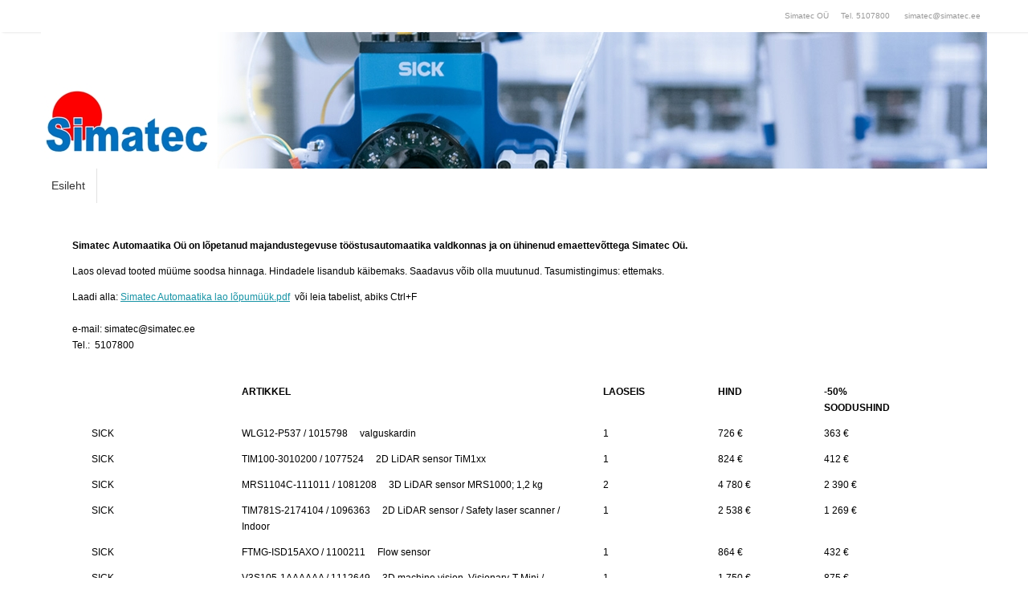

--- FILE ---
content_type: text/html; charset=UTF-8
request_url: http://www.simatec.ee/
body_size: 20930
content:
<!DOCTYPE html>
<html lang="et">
<head>
<meta name="viewport" content="width=device-width, user-scalable=yes, initial-scale=1.0, minimum-scale=1.0, maximum-scale=3.0">
<meta http-equiv="Content-Type" content="text/html; charset=UTF-8" />
<link rel="profile" href="http://gmpg.org/xfn/11" />
<link rel="pingback" href="http://www.simatec.ee/xmlrpc.php" />
<meta name='robots' content='index, follow, max-image-preview:large, max-snippet:-1, max-video-preview:-1' />

	<!-- This site is optimized with the Yoast SEO plugin v26.1.1 - https://yoast.com/wordpress/plugins/seo/ -->
	<title>Simatec Automaatika OÜ - Tööstusautomaatika seadmed</title>
	<meta name="description" content="Tööstusautomaatika seadmed: SICK, Pepperl+Fuchs, ipf electronic, WIKA, Murrelektronik, Gefran, Vaisala, ifm, Micro-Epsilon, Lenord+Bauer, Beckhoff, Winmate" />
	<link rel="canonical" href="http://www.simatec.ee/" />
	<meta property="og:locale" content="et_EE" />
	<meta property="og:type" content="website" />
	<meta property="og:title" content="Simatec Automaatika OÜ - Tööstusautomaatika seadmed" />
	<meta property="og:description" content="Tööstusautomaatika seadmed: SICK, Pepperl+Fuchs, ipf electronic, WIKA, Murrelektronik, Gefran, Vaisala, ifm, Micro-Epsilon, Lenord+Bauer, Beckhoff, Winmate" />
	<meta property="og:url" content="http://www.simatec.ee/" />
	<meta property="og:site_name" content="Simatec OÜ" />
	<meta property="article:modified_time" content="2025-12-25T21:20:53+00:00" />
	<meta name="twitter:card" content="summary_large_image" />
	<script type="application/ld+json" class="yoast-schema-graph">{"@context":"https://schema.org","@graph":[{"@type":"WebPage","@id":"http://www.simatec.ee/","url":"http://www.simatec.ee/","name":"Simatec Automaatika OÜ - Tööstusautomaatika seadmed","isPartOf":{"@id":"http://www.simatec.ee/#website"},"about":{"@id":"http://www.simatec.ee/#organization"},"datePublished":"2017-06-06T07:15:54+00:00","dateModified":"2025-12-25T21:20:53+00:00","description":"Tööstusautomaatika seadmed: SICK, Pepperl+Fuchs, ipf electronic, WIKA, Murrelektronik, Gefran, Vaisala, ifm, Micro-Epsilon, Lenord+Bauer, Beckhoff, Winmate","breadcrumb":{"@id":"http://www.simatec.ee/#breadcrumb"},"inLanguage":"et","potentialAction":[{"@type":"ReadAction","target":["http://www.simatec.ee/"]}]},{"@type":"BreadcrumbList","@id":"http://www.simatec.ee/#breadcrumb","itemListElement":[{"@type":"ListItem","position":1,"name":"Home"}]},{"@type":"WebSite","@id":"http://www.simatec.ee/#website","url":"http://www.simatec.ee/","name":"Simatec OÜ","description":"Tööstusautomaatika","publisher":{"@id":"http://www.simatec.ee/#organization"},"potentialAction":[{"@type":"SearchAction","target":{"@type":"EntryPoint","urlTemplate":"http://www.simatec.ee/?s={search_term_string}"},"query-input":{"@type":"PropertyValueSpecification","valueRequired":true,"valueName":"search_term_string"}}],"inLanguage":"et"},{"@type":"Organization","@id":"http://www.simatec.ee/#organization","name":"Simatec Automaatika OÜ","url":"http://www.simatec.ee/","logo":{"@type":"ImageObject","inLanguage":"et","@id":"http://www.simatec.ee/#/schema/logo/image/","url":"http://www.simatec.ee/wp-content/uploads/2017/04/Simatec_logo_208x76.jpg","contentUrl":"http://www.simatec.ee/wp-content/uploads/2017/04/Simatec_logo_208x76.jpg","width":208,"height":76,"caption":"Simatec Automaatika OÜ"},"image":{"@id":"http://www.simatec.ee/#/schema/logo/image/"}}]}</script>
	<!-- / Yoast SEO plugin. -->


<link rel="alternate" type="application/rss+xml" title="Simatec OÜ &raquo; RSS" href="http://www.simatec.ee/feed/" />
<link rel="alternate" type="application/rss+xml" title="Simatec OÜ &raquo; Kommentaaride RSS" href="http://www.simatec.ee/comments/feed/" />
<link rel="alternate" title="oEmbed (JSON)" type="application/json+oembed" href="http://www.simatec.ee/wp-json/oembed/1.0/embed?url=http%3A%2F%2Fwww.simatec.ee%2F" />
<link rel="alternate" title="oEmbed (XML)" type="text/xml+oembed" href="http://www.simatec.ee/wp-json/oembed/1.0/embed?url=http%3A%2F%2Fwww.simatec.ee%2F&#038;format=xml" />
<style id='wp-img-auto-sizes-contain-inline-css' type='text/css'>
img:is([sizes=auto i],[sizes^="auto," i]){contain-intrinsic-size:3000px 1500px}
/*# sourceURL=wp-img-auto-sizes-contain-inline-css */
</style>
<style id='wp-emoji-styles-inline-css' type='text/css'>

	img.wp-smiley, img.emoji {
		display: inline !important;
		border: none !important;
		box-shadow: none !important;
		height: 1em !important;
		width: 1em !important;
		margin: 0 0.07em !important;
		vertical-align: -0.1em !important;
		background: none !important;
		padding: 0 !important;
	}
/*# sourceURL=wp-emoji-styles-inline-css */
</style>
<style id='classic-theme-styles-inline-css' type='text/css'>
/*! This file is auto-generated */
.wp-block-button__link{color:#fff;background-color:#32373c;border-radius:9999px;box-shadow:none;text-decoration:none;padding:calc(.667em + 2px) calc(1.333em + 2px);font-size:1.125em}.wp-block-file__button{background:#32373c;color:#fff;text-decoration:none}
/*# sourceURL=/wp-includes/css/classic-themes.min.css */
</style>
<link rel='stylesheet' id='csb-adv-scrollbar-cursor-css' href='http://www.simatec.ee/wp-content/plugins/advanced-scrollbar//build/cursor.css?ver=1.1.9' type='text/css' media='all' />
<link rel='stylesheet' id='csb-scrollbar-style-css' href='http://www.simatec.ee/wp-content/plugins/advanced-scrollbar/build/scrollbar.css?ver=1.1.9' type='text/css' media='' />
<link rel='stylesheet' id='tempera-fonts-css' href='http://www.simatec.ee/wp-content/themes/tempera/fonts/fontfaces.css?ver=1.8.3' type='text/css' media='all' />
<link rel='stylesheet' id='tempera-style-css' href='http://www.simatec.ee/wp-content/themes/tempera/style.css?ver=1.8.3' type='text/css' media='all' />
<style id='tempera-style-inline-css' type='text/css'>
#header, #main, #topbar-inner { max-width: 1180px; } #container.one-column { } #container.two-columns-right #secondary { width:280px; float:right; } #container.two-columns-right #content { width:calc(100% - 310px); float:left; } #container.two-columns-left #primary { width:280px; float:left; } #container.two-columns-left #content { width:calc(100% - 310px); float:right; } #container.three-columns-right .sidey { width:140px; float:left; } #container.three-columns-right #primary { margin-left:15px; margin-right:15px; } #container.three-columns-right #content { width: calc(100% - 310px); float:left;} #container.three-columns-left .sidey { width:140px; float:left; } #container.three-columns-left #secondary {margin-left:15px; margin-right:15px; } #container.three-columns-left #content { width: calc(100% - 310px); float:right; } #container.three-columns-sided .sidey { width:140px; float:left; } #container.three-columns-sided #secondary { float:right; } #container.three-columns-sided #content { width: calc(100% - 340px); float:right; margin: 0 170px 0 -1180px; } body { font-family: Arial, Helvetica, sans-serif; } #content h1.entry-title a, #content h2.entry-title a, #content h1.entry-title , #content h2.entry-title { font-family: Arial, Helvetica, sans-serif; } .widget-title, .widget-title a { font-family: Arial, Helvetica, sans-serif; } .entry-content h1, .entry-content h2, .entry-content h3, .entry-content h4, .entry-content h5, .entry-content h6, #comments #reply-title, .nivo-caption h2, #front-text1 h2, #front-text2 h2, .column-header-image, .column-header-noimage { font-family: Arial, Helvetica, sans-serif; } #site-title span a { font-family: Arial, Helvetica, sans-serif; } #access ul li a, #access ul li a span { font-family: Arial, Helvetica, sans-serif; } body { color: #000000; background-color: #171717 } a { color: #1693A5; } a:hover,.entry-meta span a:hover, .comments-link a:hover { color: #D6341D; } #header { ; } #site-title span a { color:#1693A5; } #site-description { color:#999999; } .socials a { background-color: #1693A5; } .socials .socials-hover { background-color: #D6341D; } /* Main menu top level */ #access a, #nav-toggle span, li.menu-main-search .searchform input[type="search"] { color: #333333; } li.menu-main-search .searchform input[type="search"] { background-color: #ffffff; border-left-color: #e1e1e1; } #access, #nav-toggle {background-color: #FFFFFF; } #access > .menu > ul > li > a > span { border-color: #e1e1e1; -webkit-box-shadow: 1px 0 0 #ffffff; box-shadow: 1px 0 0 #ffffff; } /*.rtl #access > .menu > ul > li > a > span { -webkit-box-shadow: -1px 0 0 #ffffff; box-shadow: -1px 0 0 #ffffff; } */ #access a:hover {background-color: #ffffff; } #access ul li.current_page_item > a, #access ul li.current-menu-item > a, #access ul li.current_page_ancestor > a, #access ul li.current-menu-ancestor > a { background-color: #ffffff; } /* Main menu Submenus */ #access > .menu > ul > li > ul:before {border-bottom-color:#FFFFFF;} #access ul ul ul li:first-child:before { border-right-color:#FFFFFF;} #access ul ul li { background-color:#FFFFFF; border-top-color:#ffffff; border-bottom-color:#f4f4f4} #access ul ul li a{color:#333333} #access ul ul li a:hover{background:#ffffff} #access ul ul li.current_page_item > a, #access ul ul li.current-menu-item > a, #access ul ul li.current_page_ancestor > a, #access ul ul li.current-menu-ancestor > a { background-color:#ffffff; } #access ul ul { box-shadow: 3px 3px 0 rgba(255,255,255,0.3); } #topbar { background-color: #FFFFFF;border-bottom-color:#ffffff; box-shadow:3px 0 3px #d7d7d7; } .topmenu ul li a, .topmenu .searchsubmit { color: #999999; } .topmenu ul li a:hover, .topmenu .searchform input[type="search"] { color: #666666; border-bottom-color: rgba( 22,147,165, 0.5); } #main { background-color: #FFFFFF; } #author-info, #entry-author-info, #content .page-title { border-color: #1693A5; background: #F7F7F7; } #entry-author-info #author-avatar, #author-info #author-avatar { border-color: #EEEEEE; } .sidey .widget-container { color: #333333; ; } .sidey .widget-title { color: #666666; background-color: #FFFFFF;border-color:#d7d7d7;} .sidey .widget-container a {} .sidey .widget-container a:hover {} .entry-content h1, .entry-content h2, .entry-content h3, .entry-content h4, .entry-content h5, .entry-content h6 { color: #444444; } .sticky .entry-header {border-color:#1693A5 } .entry-title, .entry-title a { color: #444444; } .entry-title a:hover { color: #000000; } #content span.entry-format { color: #333333; background-color: #FFFFFF; } #footer { color: #000000; ; } #footer2 { color: #000000; background-color: #F7F7F7; } #footer a { ; } #footer a:hover { ; } #footer2 a, .footermenu ul li:after { ; } #footer2 a:hover { ; } #footer .widget-container { color: #333333; ; } #footer .widget-title { color: #666666; background-color: #F7F7F7;border-color:#cfcfcf } a.continue-reading-link, #cryout_ajax_more_trigger { color:#333333; background:#FFFFFF; border-bottom-color:#1693A5; } a.continue-reading-link:hover { border-bottom-color:#D6341D; } a.continue-reading-link i.crycon-right-dir {color:#1693A5} a.continue-reading-link:hover i.crycon-right-dir {color:#D6341D} .page-link a, .page-link > span > em {border-color:#CCCCCC} .columnmore a {background:#1693A5;color:#F7F7F7} .columnmore a:hover {background:#D6341D;} .button, #respond .form-submit input#submit, input[type="submit"], input[type="reset"] { background-color: #1693A5; } .button:hover, #respond .form-submit input#submit:hover { background-color: #D6341D; } .entry-content tr th, .entry-content thead th { color: #444444; } .entry-content table, .entry-content fieldset, .entry-content tr td, .entry-content tr th, .entry-content thead th { border-color: #CCCCCC; } .entry-content tr.even td { background-color: #F7F7F7 !important; } hr { border-color: #CCCCCC; } input[type="text"], input[type="password"], input[type="email"], textarea, select, input[type="color"],input[type="date"],input[type="datetime"],input[type="datetime-local"],input[type="month"],input[type="number"],input[type="range"], input[type="search"],input[type="tel"],input[type="time"],input[type="url"],input[type="week"] { background-color: #F7F7F7; border-color: #CCCCCC #EEEEEE #EEEEEE #CCCCCC; color: #000000; } input[type="submit"], input[type="reset"] { color: #FFFFFF; background-color: #1693A5; } input[type="text"]:hover, input[type="password"]:hover, input[type="email"]:hover, textarea:hover, input[type="color"]:hover, input[type="date"]:hover, input[type="datetime"]:hover, input[type="datetime-local"]:hover, input[type="month"]:hover, input[type="number"]:hover, input[type="range"]:hover, input[type="search"]:hover, input[type="tel"]:hover, input[type="time"]:hover, input[type="url"]:hover, input[type="week"]:hover { background-color: rgba(247,247,247,0.4); } .entry-content pre { border-color: #CCCCCC; border-bottom-color:#1693A5;} .entry-content code { background-color:#F7F7F7;} .entry-content blockquote { border-color: #EEEEEE; } abbr, acronym { border-color: #000000; } .comment-meta a { color: #000000; } #respond .form-allowed-tags { color: #000000; } .entry-meta .crycon-metas:before {color:#CCCCCC;} .entry-meta span a, .comments-link a, .entry-meta {color:#666666;} .entry-meta span a:hover, .comments-link a:hover {} .nav-next a:hover {} .nav-previous a:hover { } .pagination { border-color:#ededed;} .pagination span, .pagination a { background:#F7F7F7; border-left-color:#dddddd; border-right-color:#ffffff; } .pagination a:hover { background: #ffffff; } #searchform input[type="text"] {color:#000000;} .caption-accented .wp-caption { background-color:rgba(22,147,165,0.8); color:#FFFFFF} .tempera-image-one .entry-content img[class*='align'], .tempera-image-one .entry-summary img[class*='align'], .tempera-image-two .entry-content img[class*='align'], .tempera-image-two .entry-summary img[class*='align'], .tempera-image-one .entry-content [class*='wp-block'][class*='align'] img, .tempera-image-one .entry-summary [class*='wp-block'][class*='align'] img, .tempera-image-two .entry-content [class*='wp-block'][class*='align'] img, .tempera-image-two .entry-summary [class*='wp-block'][class*='align'] img { border-color:#1693A5;} html { font-size:12px; line-height:1.7; } .entry-content, .entry-summary, #frontpage blockquote { text-align:inherit; } .entry-content, .entry-summary, .widget-area { ; } #content h1.entry-title, #content h2.entry-title { font-size:34px ;} .widget-title, .widget-title a { font-size:18px ;} h1 { font-size: 2.526em; } h2 { font-size: 2.202em; } h3 { font-size: 1.878em; } h4 { font-size: 1.554em; } h5 { font-size: 1.23em; } h6 { font-size: 0.906em; } #site-title { font-size:38px ;} #access ul li a, li.menu-main-search .searchform input[type="search"] { font-size:14px ;} #respond .form-allowed-tags { display:none;} .nocomments, .nocomments2 {display:none;} .comments-link span { display:none;} .entry-content table, .entry-content tr th, .entry-content tr td { border: none; } .entry-content tr, .entry-content tr th, .entry-content thead th { background: none; } #header-container > div { margin:40px 0 0 0px;} .page h1.entry-title, .home .page h2.entry-title { display:none; } header.page-header, .archive h1.page-title { display:none; } .entry-content p, .entry-content ul, .entry-content ol, .entry-content dd, .entry-content pre, .entry-content hr, .entry-summary p, .commentlist p { margin-bottom: 1.0em; } footer.entry-meta { display: none; } header.entry-header > .entry-meta { display: none; } #toTop {background:#FFFFFF;margin-left:1330px;} #toTop:hover .crycon-back2top:before {color:#D6341D;} @media (max-width: 1225px) { #footer2 #toTop { position: relative; margin-left: auto !important; margin-right: auto !important; bottom: 0; display: block; width: 45px; border-radius: 4px 4px 0 0; opacity: 1; } } #main {margin-top:0px; } #forbottom {margin-left: 30px; margin-right: 30px;} #header-widget-area { width: 33%; } #branding { height:170px; } 
/* Tempera Custom CSS */
/*# sourceURL=tempera-style-inline-css */
</style>
<link rel='stylesheet' id='tempera-mobile-css' href='http://www.simatec.ee/wp-content/themes/tempera/styles/style-mobile.css?ver=1.8.3' type='text/css' media='all' />
<link rel='stylesheet' id='cryout-serious-slider-style-css' href='http://www.simatec.ee/wp-content/plugins/cryout-serious-slider/resources/style.css?ver=1.2.7' type='text/css' media='all' />
<link rel='stylesheet' id='elementor-icons-css' href='http://www.simatec.ee/wp-content/plugins/elementor/assets/lib/eicons/css/elementor-icons.min.css?ver=5.44.0' type='text/css' media='all' />
<link rel='stylesheet' id='elementor-frontend-css' href='http://www.simatec.ee/wp-content/plugins/elementor/assets/css/frontend.min.css?ver=3.33.2' type='text/css' media='all' />
<link rel='stylesheet' id='elementor-post-1549-css' href='http://www.simatec.ee/wp-content/uploads/elementor/css/post-1549.css?ver=1766694799' type='text/css' media='all' />
<link rel='stylesheet' id='font-awesome-css' href='http://www.simatec.ee/wp-content/plugins/elementor/assets/lib/font-awesome/css/font-awesome.min.css?ver=4.7.0' type='text/css' media='all' />
<link rel='stylesheet' id='elementor-post-455-css' href='http://www.simatec.ee/wp-content/uploads/elementor/css/post-455.css?ver=1766697662' type='text/css' media='all' />
<link rel='stylesheet' id='elementor-gf-opensans-css' href='https://fonts.googleapis.com/css?family=Open+Sans:100,100italic,200,200italic,300,300italic,400,400italic,500,500italic,600,600italic,700,700italic,800,800italic,900,900italic&#038;display=auto' type='text/css' media='all' />
<link rel='stylesheet' id='elementor-gf-roboto-css' href='https://fonts.googleapis.com/css?family=Roboto:100,100italic,200,200italic,300,300italic,400,400italic,500,500italic,600,600italic,700,700italic,800,800italic,900,900italic&#038;display=auto' type='text/css' media='all' />
<script type="text/javascript" src="http://www.simatec.ee/wp-includes/js/dist/vendor/react.min.js?ver=18.3.1.1" id="react-js"></script>
<script type="text/javascript" src="http://www.simatec.ee/wp-includes/js/dist/vendor/react-dom.min.js?ver=18.3.1.1" id="react-dom-js"></script>
<script type="text/javascript" src="http://www.simatec.ee/wp-includes/js/jquery/jquery.min.js?ver=3.7.1" id="jquery-core-js"></script>
<script type="text/javascript" src="http://www.simatec.ee/wp-includes/js/jquery/jquery-migrate.min.js?ver=3.4.1" id="jquery-migrate-js"></script>
<script type="text/javascript" src="http://www.simatec.ee/wp-content/plugins/advanced-scrollbar/assets/js/jquery.nicescroll.min.js?ver=1.1.9" id="csb-nicescroll-js-js"></script>
<script type="text/javascript" src="http://www.simatec.ee/wp-content/plugins/advanced-scrollbar/build/scrollbar.js?ver=1.1.9" id="csb-scrollbar-script-js"></script>
<script type="text/javascript" src="http://www.simatec.ee/wp-content/plugins/cryout-serious-slider/resources/jquery.mobile.custom.min.js?ver=1.2.7" id="cryout-serious-slider-jquerymobile-js"></script>
<script type="text/javascript" src="http://www.simatec.ee/wp-content/plugins/cryout-serious-slider/resources/slider.js?ver=1.2.7" id="cryout-serious-slider-script-js"></script>
<link rel="https://api.w.org/" href="http://www.simatec.ee/wp-json/" /><link rel="alternate" title="JSON" type="application/json" href="http://www.simatec.ee/wp-json/wp/v2/pages/455" /><link rel="EditURI" type="application/rsd+xml" title="RSD" href="http://www.simatec.ee/xmlrpc.php?rsd" />
<meta name="generator" content="WordPress 6.9" />
<link rel='shortlink' href='http://www.simatec.ee/' />
<script async defer data-domain='simatec.ee' src='https://plausible.io/js/plausible.js'></script><!-- Analytics by WP Statistics - https://wp-statistics.com -->
<meta name="generator" content="Elementor 3.33.2; features: additional_custom_breakpoints; settings: css_print_method-external, google_font-enabled, font_display-auto">
			<style>
				.e-con.e-parent:nth-of-type(n+4):not(.e-lazyloaded):not(.e-no-lazyload),
				.e-con.e-parent:nth-of-type(n+4):not(.e-lazyloaded):not(.e-no-lazyload) * {
					background-image: none !important;
				}
				@media screen and (max-height: 1024px) {
					.e-con.e-parent:nth-of-type(n+3):not(.e-lazyloaded):not(.e-no-lazyload),
					.e-con.e-parent:nth-of-type(n+3):not(.e-lazyloaded):not(.e-no-lazyload) * {
						background-image: none !important;
					}
				}
				@media screen and (max-height: 640px) {
					.e-con.e-parent:nth-of-type(n+2):not(.e-lazyloaded):not(.e-no-lazyload),
					.e-con.e-parent:nth-of-type(n+2):not(.e-lazyloaded):not(.e-no-lazyload) * {
						background-image: none !important;
					}
				}
			</style>
			<style type="text/css" id="custom-background-css">
body.custom-background { background-color: #ffffff; }
</style>
		<!--[if lt IE 9]>
	<script>
	document.createElement('header');
	document.createElement('nav');
	document.createElement('section');
	document.createElement('article');
	document.createElement('aside');
	document.createElement('footer');
	</script>
	<![endif]-->
			<style type="text/css" id="wp-custom-css">
			
.woocommerce #content input.button.alt:hover, .woocommerce #respond input#submit.alt:hover, .woocommerce a.button.alt:hover, .woocommerce button.button.alt:hover, .woocommerce input.button.alt:hover, .woocommerce-page #content input.button.alt:hover, .woocommerce-page #respond input#submit.alt:hover, .woocommerce-page a.button.alt:hover, .woocommerce-page button.button.alt:hover, .woocommerce-page input.button.alt:hover {

background:#4F76B6 !important;

background-color:#4F76B6 !important;

color:white !important;

text-shadow: transparent !important;

box-shadow: none;

border-color:#ca0606 !important;

}

.woocommerce #content input.button:hover, .woocommerce #respond input#submit:hover, .woocommerce a.button:hover, .woocommerce button.button:hover, .woocommerce input.button:hover, .woocommerce-page #content input.button:hover, .woocommerce-page #respond input#submit:hover, .woocommerce-page a.button:hover, .woocommerce-page button.button:hover, .woocommerce-page input.button:hover {

background:#4F76B6 !important;

background-color:#4F76B6 !important;

color:white !important;

text-shadow: transparent !important;

box-shadow: none;

border-color:#ca0606 !important;

}

.woocommerce #content input.button, .woocommerce #respond input#submit, .woocommerce a.button, .woocommerce button.button, .woocommerce input.button, .woocommerce-page #content input.button, .woocommerce-page #respond input#submit, .woocommerce-page a.button, .woocommerce-page button.button, .woocommerce-page input.button {

background:#4F76B6 !important;

color:white !important;

text-shadow: transparent !important;

border-color:#ca0606 !important;

}

.woocommerce #content input.button.alt:hover, .woocommerce #respond input#submit.alt:hover, .woocommerce a.button.alt:hover, .woocommerce button.button.alt:hover, .woocommerce input.button.alt:hover, .woocommerce-page #content input.button.alt:hover, .woocommerce-page #respond input#submit.alt:hover, .woocommerce-page a.button.alt:hover, .woocommerce-page button.button.alt:hover, .woocommerce-page input.button.alt:hover {

background:#4F76B6 !important;

box-shadow: none;

text-shadow: transparent !important;

color:white !important;

border-color:#ca0606 !important;

}		</style>
		<style id='global-styles-inline-css' type='text/css'>
:root{--wp--preset--aspect-ratio--square: 1;--wp--preset--aspect-ratio--4-3: 4/3;--wp--preset--aspect-ratio--3-4: 3/4;--wp--preset--aspect-ratio--3-2: 3/2;--wp--preset--aspect-ratio--2-3: 2/3;--wp--preset--aspect-ratio--16-9: 16/9;--wp--preset--aspect-ratio--9-16: 9/16;--wp--preset--color--black: #000000;--wp--preset--color--cyan-bluish-gray: #abb8c3;--wp--preset--color--white: #ffffff;--wp--preset--color--pale-pink: #f78da7;--wp--preset--color--vivid-red: #cf2e2e;--wp--preset--color--luminous-vivid-orange: #ff6900;--wp--preset--color--luminous-vivid-amber: #fcb900;--wp--preset--color--light-green-cyan: #7bdcb5;--wp--preset--color--vivid-green-cyan: #00d084;--wp--preset--color--pale-cyan-blue: #8ed1fc;--wp--preset--color--vivid-cyan-blue: #0693e3;--wp--preset--color--vivid-purple: #9b51e0;--wp--preset--gradient--vivid-cyan-blue-to-vivid-purple: linear-gradient(135deg,rgb(6,147,227) 0%,rgb(155,81,224) 100%);--wp--preset--gradient--light-green-cyan-to-vivid-green-cyan: linear-gradient(135deg,rgb(122,220,180) 0%,rgb(0,208,130) 100%);--wp--preset--gradient--luminous-vivid-amber-to-luminous-vivid-orange: linear-gradient(135deg,rgb(252,185,0) 0%,rgb(255,105,0) 100%);--wp--preset--gradient--luminous-vivid-orange-to-vivid-red: linear-gradient(135deg,rgb(255,105,0) 0%,rgb(207,46,46) 100%);--wp--preset--gradient--very-light-gray-to-cyan-bluish-gray: linear-gradient(135deg,rgb(238,238,238) 0%,rgb(169,184,195) 100%);--wp--preset--gradient--cool-to-warm-spectrum: linear-gradient(135deg,rgb(74,234,220) 0%,rgb(151,120,209) 20%,rgb(207,42,186) 40%,rgb(238,44,130) 60%,rgb(251,105,98) 80%,rgb(254,248,76) 100%);--wp--preset--gradient--blush-light-purple: linear-gradient(135deg,rgb(255,206,236) 0%,rgb(152,150,240) 100%);--wp--preset--gradient--blush-bordeaux: linear-gradient(135deg,rgb(254,205,165) 0%,rgb(254,45,45) 50%,rgb(107,0,62) 100%);--wp--preset--gradient--luminous-dusk: linear-gradient(135deg,rgb(255,203,112) 0%,rgb(199,81,192) 50%,rgb(65,88,208) 100%);--wp--preset--gradient--pale-ocean: linear-gradient(135deg,rgb(255,245,203) 0%,rgb(182,227,212) 50%,rgb(51,167,181) 100%);--wp--preset--gradient--electric-grass: linear-gradient(135deg,rgb(202,248,128) 0%,rgb(113,206,126) 100%);--wp--preset--gradient--midnight: linear-gradient(135deg,rgb(2,3,129) 0%,rgb(40,116,252) 100%);--wp--preset--font-size--small: 13px;--wp--preset--font-size--medium: 20px;--wp--preset--font-size--large: 36px;--wp--preset--font-size--x-large: 42px;--wp--preset--spacing--20: 0.44rem;--wp--preset--spacing--30: 0.67rem;--wp--preset--spacing--40: 1rem;--wp--preset--spacing--50: 1.5rem;--wp--preset--spacing--60: 2.25rem;--wp--preset--spacing--70: 3.38rem;--wp--preset--spacing--80: 5.06rem;--wp--preset--shadow--natural: 6px 6px 9px rgba(0, 0, 0, 0.2);--wp--preset--shadow--deep: 12px 12px 50px rgba(0, 0, 0, 0.4);--wp--preset--shadow--sharp: 6px 6px 0px rgba(0, 0, 0, 0.2);--wp--preset--shadow--outlined: 6px 6px 0px -3px rgb(255, 255, 255), 6px 6px rgb(0, 0, 0);--wp--preset--shadow--crisp: 6px 6px 0px rgb(0, 0, 0);}:where(.is-layout-flex){gap: 0.5em;}:where(.is-layout-grid){gap: 0.5em;}body .is-layout-flex{display: flex;}.is-layout-flex{flex-wrap: wrap;align-items: center;}.is-layout-flex > :is(*, div){margin: 0;}body .is-layout-grid{display: grid;}.is-layout-grid > :is(*, div){margin: 0;}:where(.wp-block-columns.is-layout-flex){gap: 2em;}:where(.wp-block-columns.is-layout-grid){gap: 2em;}:where(.wp-block-post-template.is-layout-flex){gap: 1.25em;}:where(.wp-block-post-template.is-layout-grid){gap: 1.25em;}.has-black-color{color: var(--wp--preset--color--black) !important;}.has-cyan-bluish-gray-color{color: var(--wp--preset--color--cyan-bluish-gray) !important;}.has-white-color{color: var(--wp--preset--color--white) !important;}.has-pale-pink-color{color: var(--wp--preset--color--pale-pink) !important;}.has-vivid-red-color{color: var(--wp--preset--color--vivid-red) !important;}.has-luminous-vivid-orange-color{color: var(--wp--preset--color--luminous-vivid-orange) !important;}.has-luminous-vivid-amber-color{color: var(--wp--preset--color--luminous-vivid-amber) !important;}.has-light-green-cyan-color{color: var(--wp--preset--color--light-green-cyan) !important;}.has-vivid-green-cyan-color{color: var(--wp--preset--color--vivid-green-cyan) !important;}.has-pale-cyan-blue-color{color: var(--wp--preset--color--pale-cyan-blue) !important;}.has-vivid-cyan-blue-color{color: var(--wp--preset--color--vivid-cyan-blue) !important;}.has-vivid-purple-color{color: var(--wp--preset--color--vivid-purple) !important;}.has-black-background-color{background-color: var(--wp--preset--color--black) !important;}.has-cyan-bluish-gray-background-color{background-color: var(--wp--preset--color--cyan-bluish-gray) !important;}.has-white-background-color{background-color: var(--wp--preset--color--white) !important;}.has-pale-pink-background-color{background-color: var(--wp--preset--color--pale-pink) !important;}.has-vivid-red-background-color{background-color: var(--wp--preset--color--vivid-red) !important;}.has-luminous-vivid-orange-background-color{background-color: var(--wp--preset--color--luminous-vivid-orange) !important;}.has-luminous-vivid-amber-background-color{background-color: var(--wp--preset--color--luminous-vivid-amber) !important;}.has-light-green-cyan-background-color{background-color: var(--wp--preset--color--light-green-cyan) !important;}.has-vivid-green-cyan-background-color{background-color: var(--wp--preset--color--vivid-green-cyan) !important;}.has-pale-cyan-blue-background-color{background-color: var(--wp--preset--color--pale-cyan-blue) !important;}.has-vivid-cyan-blue-background-color{background-color: var(--wp--preset--color--vivid-cyan-blue) !important;}.has-vivid-purple-background-color{background-color: var(--wp--preset--color--vivid-purple) !important;}.has-black-border-color{border-color: var(--wp--preset--color--black) !important;}.has-cyan-bluish-gray-border-color{border-color: var(--wp--preset--color--cyan-bluish-gray) !important;}.has-white-border-color{border-color: var(--wp--preset--color--white) !important;}.has-pale-pink-border-color{border-color: var(--wp--preset--color--pale-pink) !important;}.has-vivid-red-border-color{border-color: var(--wp--preset--color--vivid-red) !important;}.has-luminous-vivid-orange-border-color{border-color: var(--wp--preset--color--luminous-vivid-orange) !important;}.has-luminous-vivid-amber-border-color{border-color: var(--wp--preset--color--luminous-vivid-amber) !important;}.has-light-green-cyan-border-color{border-color: var(--wp--preset--color--light-green-cyan) !important;}.has-vivid-green-cyan-border-color{border-color: var(--wp--preset--color--vivid-green-cyan) !important;}.has-pale-cyan-blue-border-color{border-color: var(--wp--preset--color--pale-cyan-blue) !important;}.has-vivid-cyan-blue-border-color{border-color: var(--wp--preset--color--vivid-cyan-blue) !important;}.has-vivid-purple-border-color{border-color: var(--wp--preset--color--vivid-purple) !important;}.has-vivid-cyan-blue-to-vivid-purple-gradient-background{background: var(--wp--preset--gradient--vivid-cyan-blue-to-vivid-purple) !important;}.has-light-green-cyan-to-vivid-green-cyan-gradient-background{background: var(--wp--preset--gradient--light-green-cyan-to-vivid-green-cyan) !important;}.has-luminous-vivid-amber-to-luminous-vivid-orange-gradient-background{background: var(--wp--preset--gradient--luminous-vivid-amber-to-luminous-vivid-orange) !important;}.has-luminous-vivid-orange-to-vivid-red-gradient-background{background: var(--wp--preset--gradient--luminous-vivid-orange-to-vivid-red) !important;}.has-very-light-gray-to-cyan-bluish-gray-gradient-background{background: var(--wp--preset--gradient--very-light-gray-to-cyan-bluish-gray) !important;}.has-cool-to-warm-spectrum-gradient-background{background: var(--wp--preset--gradient--cool-to-warm-spectrum) !important;}.has-blush-light-purple-gradient-background{background: var(--wp--preset--gradient--blush-light-purple) !important;}.has-blush-bordeaux-gradient-background{background: var(--wp--preset--gradient--blush-bordeaux) !important;}.has-luminous-dusk-gradient-background{background: var(--wp--preset--gradient--luminous-dusk) !important;}.has-pale-ocean-gradient-background{background: var(--wp--preset--gradient--pale-ocean) !important;}.has-electric-grass-gradient-background{background: var(--wp--preset--gradient--electric-grass) !important;}.has-midnight-gradient-background{background: var(--wp--preset--gradient--midnight) !important;}.has-small-font-size{font-size: var(--wp--preset--font-size--small) !important;}.has-medium-font-size{font-size: var(--wp--preset--font-size--medium) !important;}.has-large-font-size{font-size: var(--wp--preset--font-size--large) !important;}.has-x-large-font-size{font-size: var(--wp--preset--font-size--x-large) !important;}
/*# sourceURL=global-styles-inline-css */
</style>
</head>
<body class="home wp-singular page-template-default page page-id-455 custom-background wp-theme-tempera tempera-image-none caption-dark magazine-layout tempera-comment-placeholders tempera-menu-left elementor-default elementor-kit-1549 elementor-page elementor-page-455">

	<a class="skip-link screen-reader-text" href="#main" title="Skip to content"> Skip to content </a>
	
<div id="wrapper" class="hfeed">
<div id="topbar" ><div id="topbar-inner"> <nav class="topmenu"><ul id="menu-ularibamenuu" class="menu"><li id="menu-item-343" class="menu-item menu-item-type-custom menu-item-object-custom menu-item-343"><a>Simatec OÜ     Tel. 5107800</a></li>
<li id="menu-item-72" class="menu-item menu-item-type-custom menu-item-object-custom menu-item-72"><a href="mailto:simatec@simatec.ee">simatec@simatec.ee</a></li>
</ul></nav> </div></div>

<div id="header-full">
	<header id="header">
		<div id="masthead">
			<div id="masthead">
					<div id="serious-slider-12-rnd2148" class="cryout-serious-slider seriousslider serious-slider-12-rnd2148 cryout-serious-slider-12 seriousslider-overlay0 seriousslider-light seriousslider-shadow-none seriousslider-responsive-legacy seriousslider-hidetitles-0 seriousslider-fade seriousslider-sizing0 seriousslider-aligncenter seriousslider-caption-animation-slide seriousslider-textstyle-textshadow" data-ride="seriousslider">
			<div class="seriousslider-inner" role="listbox">

			
			<div class="item slide-1 active" role="option">
								<a  href="http://www.simatec.ee" >
					<img class="item-image" src="http://www.simatec.ee/wp-content/uploads/2017/06/slide_sick.jpg" alt="" >
				</a>
												<div class="seriousslider-hloader"></div>
				<figure class="seriousslider-cloader">
					<svg width="200" height="200">
						<circle cx="95" cy="95" r="20" transform="rotate(-90, 95, 95)"/>
					</svg>
			  </figure>
			</div>

			
			<div class="item slide-2 " role="option">
								<a  href="http://www.simatec.ee" >
					<img class="item-image" src="http://www.simatec.ee/wp-content/uploads/2017/06/slide_pepper-fuchs1.jpg" alt="" >
				</a>
												<div class="seriousslider-hloader"></div>
				<figure class="seriousslider-cloader">
					<svg width="200" height="200">
						<circle cx="95" cy="95" r="20" transform="rotate(-90, 95, 95)"/>
					</svg>
			  </figure>
			</div>

			
			<div class="item slide-3 " role="option">
								<a  href="http://www.simatec.ee" >
					<img class="item-image" src="http://www.simatec.ee/wp-content/uploads/2017/06/slide_murrelektronik.jpg" alt="" >
				</a>
												<div class="seriousslider-hloader"></div>
				<figure class="seriousslider-cloader">
					<svg width="200" height="200">
						<circle cx="95" cy="95" r="20" transform="rotate(-90, 95, 95)"/>
					</svg>
			  </figure>
			</div>

			
			<div class="item slide-4 " role="option">
								<a  href="http://www.simatec.ee" >
					<img class="item-image" src="http://www.simatec.ee/wp-content/uploads/2017/06/slide_ipf.jpg" alt="" >
				</a>
												<div class="seriousslider-hloader"></div>
				<figure class="seriousslider-cloader">
					<svg width="200" height="200">
						<circle cx="95" cy="95" r="20" transform="rotate(-90, 95, 95)"/>
					</svg>
			  </figure>
			</div>

			
			<div class="item slide-5 " role="option">
								<a  href="http://www.simatec.ee" >
					<img class="item-image" src="http://www.simatec.ee/wp-content/uploads/2017/06/slide_micro-epsilon.jpg" alt="" >
				</a>
												<div class="seriousslider-hloader"></div>
				<figure class="seriousslider-cloader">
					<svg width="200" height="200">
						<circle cx="95" cy="95" r="20" transform="rotate(-90, 95, 95)"/>
					</svg>
			  </figure>
			</div>

			
			<div class="item slide-6 " role="option">
								<a  href="http://www.simatec.ee" >
					<img class="item-image" src="http://www.simatec.ee/wp-content/uploads/2017/06/slide_pepper-fuchs2.jpg" alt="" >
				</a>
												<div class="seriousslider-hloader"></div>
				<figure class="seriousslider-cloader">
					<svg width="200" height="200">
						<circle cx="95" cy="95" r="20" transform="rotate(-90, 95, 95)"/>
					</svg>
			  </figure>
			</div>

			
			<div class="item slide-7 " role="option">
								<a  href="http://www.simatec.ee" >
					<img class="item-image" src="http://www.simatec.ee/wp-content/uploads/2017/06/slide_ifm.jpg" alt="" >
				</a>
												<div class="seriousslider-hloader"></div>
				<figure class="seriousslider-cloader">
					<svg width="200" height="200">
						<circle cx="95" cy="95" r="20" transform="rotate(-90, 95, 95)"/>
					</svg>
			  </figure>
			</div>

						</div>

			<div class="seriousslider-indicators">
				<ol class="seriousslider-indicators-inside">
										<li data-target="#serious-slider-12-rnd2148" data-slide-to="0" class="active"></li>
										<li data-target="#serious-slider-12-rnd2148" data-slide-to="1" ></li>
										<li data-target="#serious-slider-12-rnd2148" data-slide-to="2" ></li>
										<li data-target="#serious-slider-12-rnd2148" data-slide-to="3" ></li>
										<li data-target="#serious-slider-12-rnd2148" data-slide-to="4" ></li>
										<li data-target="#serious-slider-12-rnd2148" data-slide-to="5" ></li>
										<li data-target="#serious-slider-12-rnd2148" data-slide-to="6" ></li>
									</ol>
			</div>

			<button class="left seriousslider-control" data-target="#serious-slider-12-rnd2148" role="button" data-slide="prev">
			  <span class="sicon-prev control-arrow" aria-hidden="true"></span>
			  <span class="sr-only">Previous Slide</span>
			</button>
			<button class="right seriousslider-control" data-target="#serious-slider-12-rnd2148" role="button" data-slide="next">
			  <span class="sicon-next control-arrow" aria-hidden="true"></span>
			  <span class="sr-only">Next Slide</span>
			</button>
		</div>
		<!-- #branding -->
			<button id="nav-toggle"><span>&nbsp;</span></button>
			<nav id="access" class="jssafe" role="navigation">
					<div class="skip-link screen-reader-text"><a href="#content" title="Skip to content">
		Skip to content	</a></div>
	<div class="menu"><ul id="prime_nav" class="menu"><li id="menu-item-1024" class="menu-item menu-item-type-custom menu-item-object-custom current-menu-item current_page_item menu-item-home menu-item-1024"><a href="http://www.simatec.ee" aria-current="page"><span>Esileht</span></a></li>
</ul></div>			</nav><!-- #access -->
		</div><!-- #masthead -->
	</header><!-- #header -->
</div><!-- #header-full -->

<div style="clear:both;height:0;"> </div>

<div id="main" class="main">
			<div  id="forbottom" >
		
		<div style="clear:both;"> </div>

				<section id="container" class="one-column">

			<div id="content" role="main">
			
				
			<div id="post-455" class="post-455 page type-page status-publish hentry">
									<h2 class="entry-title">Tootevalik</h2>
				
				<div class="entry-content">
							<div data-elementor-type="wp-post" data-elementor-id="455" class="elementor elementor-455">
						<section class="elementor-section elementor-top-section elementor-element elementor-element-f77a0b2 elementor-section-boxed elementor-section-height-default elementor-section-height-default" data-id="f77a0b2" data-element_type="section">
						<div class="elementor-container elementor-column-gap-default">
					<div class="elementor-column elementor-col-100 elementor-top-column elementor-element elementor-element-0e674f2" data-id="0e674f2" data-element_type="column">
			<div class="elementor-widget-wrap elementor-element-populated">
						<div class="elementor-element elementor-element-67c1aeb elementor-widget elementor-widget-text-editor" data-id="67c1aeb" data-element_type="widget" data-widget_type="text-editor.default">
				<div class="elementor-widget-container">
									<p><b>Simatec Automaatika Oü on lõpetanud majandustegevuse tööstusautomaatika valdkonnas ja on ühinenud emaettevõttega Simatec Oü.</b></p><p>Laos olevad tooted müüme soodsa hinnaga. Hindadele lisandub käibemaks. Saadavus võib olla muutunud. Tasumistingimus: ettemaks. </p><p><span style="font-size: 12px; color: var( --e-global-color-text ); font-family: var( --e-global-typography-text-font-family ), Sans-serif; font-weight: var( --e-global-typography-text-font-weight ); text-align: inherit;">Laadi alla: </span><a style="font-size: 12px; font-family: var( --e-global-typography-text-font-family ), Sans-serif; font-weight: var( --e-global-typography-text-font-weight ); text-align: inherit;" href="http://www.simatec.ee/wp-content/uploads/2025/03/Simatec-Automaatika-lao-lopumuuk-1.pdf">Simatec Automaatika lao lõpumüük.pdf</a><span style="font-size: 12px; color: var( --e-global-color-text ); font-family: var( --e-global-typography-text-font-family ), Sans-serif; font-weight: var( --e-global-typography-text-font-weight ); text-align: inherit;">  v</span><span style="font-size: 12px; color: var( --e-global-color-text ); font-family: var( --e-global-typography-text-font-family ), Sans-serif; font-weight: var( --e-global-typography-text-font-weight ); text-align: inherit;">õi leia tabelist, abiks Ctrl+F <br /><br />e-mail: simatec@simatec.ee<br />Tel.:  5107800</span></p>								</div>
				</div>
					</div>
		</div>
					</div>
		</section>
				<section class="elementor-section elementor-top-section elementor-element elementor-element-3fbc635 elementor-section-boxed elementor-section-height-default elementor-section-height-default" data-id="3fbc635" data-element_type="section">
						<div class="elementor-container elementor-column-gap-default">
					<div class="elementor-column elementor-col-100 elementor-top-column elementor-element elementor-element-3070c7f" data-id="3070c7f" data-element_type="column">
			<div class="elementor-widget-wrap elementor-element-populated">
						<div class="elementor-element elementor-element-426de85 elementor-widget elementor-widget-text-editor" data-id="426de85" data-element_type="widget" data-widget_type="text-editor.default">
				<div class="elementor-widget-container">
									<table width="663">
<tbody>
<tr>
<td width="94">&nbsp;</td>
<td width="314"><b>ARTIKKEL</b></td>
<td width="63"><b>LAOSEIS</b></td>
<td width="92"><b>HIND</b></td>
<td width="100"><b>-50%&nbsp;&nbsp;&nbsp;&nbsp;&nbsp;&nbsp;&nbsp; <br>SOODUSHIND</b></td>
</tr>
<tr>
<td width="94">SICK</td>
<td width="314">WLG12-P537 / 1015798&nbsp;&nbsp;&nbsp;&nbsp; valguskardin</td>
<td>1</td>
<td>726 €</td>
<td>363 €</td>
</tr>
<tr>
<td width="94">SICK</td>
<td width="314">TIM100-3010200 / 1077524&nbsp;&nbsp;&nbsp;&nbsp; 2D LiDAR sensor TiM1xx</td>
<td>1</td>
<td>824 €</td>
<td>412 €</td>
</tr>
<tr>
<td width="94">SICK</td>
<td width="314">MRS1104C-111011 / 1081208&nbsp;&nbsp;&nbsp;&nbsp; 3D LiDAR sensor MRS1000; 1,2 kg</td>
<td>2</td>
<td>4 780 €</td>
<td>2 390 €</td>
</tr>
<tr>
<td width="94">SICK</td>
<td width="314">TIM781S-2174104 / 1096363&nbsp;&nbsp;&nbsp;&nbsp; 2D LiDAR sensor / Safety laser scanner / Indoor</td>
<td>1</td>
<td>2 538 €</td>
<td>1 269 €</td>
</tr>
<tr>
<td width="94">SICK</td>
<td width="314">FTMG-ISD15AXO / 1100211&nbsp;&nbsp;&nbsp;&nbsp; Flow sensor</td>
<td>1</td>
<td>864 €</td>
<td>432 €</td>
</tr>
<tr>
<td width="94">SICK</td>
<td width="314">V3S105-1AAAAAA / 1112649&nbsp;&nbsp;&nbsp;&nbsp; 3D machine vision&nbsp; Visionary-T Mini / Visionary-T Mini CX</td>
<td>1</td>
<td>1 750 €</td>
<td>875 €</td>
</tr>
<tr>
<td width="94">SICK</td>
<td width="314">OD1-B035H15I25 / 6050504&nbsp;&nbsp; Displacement measurement sensors&nbsp; OD Mini / OD Mini Prime</td>
<td>1</td>
<td>1 098 €</td>
<td>549 €</td>
</tr>
<tr>
<td width="94">SICK</td>
<td width="314">MRS6124R-131001 / 6065086&nbsp;&nbsp; 3D LiDAR sensor MRS6000; 3446 g</td>
<td>1</td>
<td>7 700 €</td>
<td>3 850 €</td>
</tr>
<tr>
<td width="94">Winmate</td>
<td width="314">WI1108&nbsp; R15L100-OFA3 (Winmate)&nbsp; 15&#8243; Open Frame Display</td>
<td>1</td>
<td>1 040 €</td>
<td>520 €</td>
</tr>
<tr>
<td width="94">WIKA</td>
<td width="314">14748443&nbsp; manomeeter&nbsp; <br>233.50.100 2.5 bar Diaphragm Seal lower mount<br>Measuring System 316L<br>Ingress protection: IP 65<br>2 x full scale value + vacuum down to -1 bar<br>class 1.0<br>Diaphragm seal system with 1 diaphragm seal<br>Assembly specification High-Side: Direct assembly<br>System fill fluid: KN 2 Silicone oil for general applications<br>Process temperature min.: 0°C<br>Process temperature max.: + 100°C<br>Ambient temperature pressure meas. min: + 10°C<br>Ambient temperature pressure meas. max: + 40°C</td>
<td>1</td>
<td>698 €</td>
<td>349 €</td>
</tr>
<tr>
<td width="94"><br></td><td width="314"></td><td></td><td></td><td><br></td></tr>
<tr>
<td width="94">&nbsp;</td>
<td width="314"><b>KOODILUGEJAD JA TARVIKUD</b></td>
<td>&nbsp;</td>
<td>&nbsp;</td>
<td>&nbsp;</td>
</tr>
<tr>
<td width="94">SICK</td>
<td width="314">V2D611D-MMSBE4 / 1105795&nbsp;&nbsp;&nbsp;&nbsp; Image-based code reader Lector61x</td>
<td>1</td>
<td>2 272 €</td>
<td>1 136 €</td>
</tr>
<tr>
<td width="94">SICK</td>
<td width="314">Mounting system / 2112790&nbsp;&nbsp; Rod mounting system for Lector61x</td>
<td>1</td>
<td>38 €</td>
<td>19 €</td>
</tr>
<tr>
<td width="94">SICK</td>
<td width="314">ICR620S-T16503 Professional / 1058623&nbsp; Image-based code reader, Lector62x / Lector620 Professional</td>
<td>1</td>
<td>2 018 €</td>
<td>1 009 €</td>
</tr>
<tr>
<td width="94">SICK</td>
<td width="314">Mounting bracket / 2042902&nbsp;&nbsp;&nbsp;&nbsp; kinnitus</td>
<td>1</td>
<td>26 €</td>
<td>13 €</td>
</tr>
<tr>
<td width="94">&nbsp;</td>
<td width="314">&nbsp;</td>
<td>&nbsp;</td>
<td>&nbsp;</td>
<td>&nbsp;</td>
</tr>
<tr>
<td width="94">&nbsp;</td>
<td width="314"><b>INDUKTIIVANDURID</b></td>
<td>&nbsp;</td>
<td>&nbsp;</td>
<td>&nbsp;</td>
</tr>
<tr>
<td width="94">SICK</td>
<td width="314">IME18-12NPSZC0K / 1040981&nbsp;&nbsp; induktiivandur&nbsp;&nbsp; kroomitud messing M18 korpus, M12 4-pin, pnp/no Sn 12mm, non-flush, lühike korpus</td>
<td>17</td>
<td>14 €</td>
<td>7 €</td>
</tr>
<tr>
<td width="94">SICK</td>
<td width="314">IQ10-03BPSKT0S / 1055453&nbsp;&nbsp;&nbsp;&nbsp; induktiivandur</td>
<td>1</td>
<td>54 €</td>
<td>27 €</td>
</tr>
<tr>
<td width="94">SICK</td>
<td width="314">IQ40-40NPSKK0S / 1071851&nbsp;&nbsp;&nbsp;&nbsp; induktiivandur <br>korpus 3-pin, pnp/no Sn 40mm, non-flush, pikkus 188 mm</td>
<td>9</td>
<td>36 €</td>
<td>18 €</td>
</tr>
<tr>
<td width="94">SICK</td>
<td width="314">IMB30-20NPSVC0K / 1072852&nbsp;&nbsp;&nbsp;&nbsp; induktiivandur&nbsp; roostevaba teras M30 korpus, M12 4-pin, pnp/no Sn 20mm, non-flush, lühike korpus</td>
<td>44</td>
<td>38 €</td>
<td>19 €</td>
</tr>
<tr>
<td width="94">SICK</td>
<td width="314">IM18-08NUO-ZU0 / 7902125&nbsp;&nbsp; induktiivandur</td>
<td>2</td>
<td>110 €</td>
<td>55 €</td>
</tr>
<tr>
<td width="94">SICK</td>
<td width="314">IMB12-04BPOVC0S / 1072736&nbsp; induktiivandur</td>
<td>1</td>
<td>44 €</td>
<td>22 €</td>
</tr>
<tr>
<td width="94">Pepperl+Fuchs</td>
<td width="314">NBB4-F1-E2-V3 / 184370&nbsp;&nbsp; induktiivandur</td>
<td>1</td>
<td>78 €</td>
<td>39 €</td>
</tr>
<tr>
<td width="94">ipf electronic</td>
<td width="314">IA300100&nbsp;&nbsp; sensor inductive, preferential, M30x1.5 60long, Flush, Sn: 10, 10-30V DC, PNP NO, Cable 2m PVC, IP67, Brass Nickel-plated</td>
<td>8</td>
<td>24 €</td>
<td>12 €</td>
</tr>
<tr>
<td width="94">ipf electronic</td>
<td width="314">IB040176 &#8211; induktiivandur</td>
<td>1</td>
<td>98 €</td>
<td>49 €</td>
</tr>
<tr>
<td width="94">ipf electronic</td>
<td width="314">IY100325 &#8211; induktiivandur<br>ring 10, dynamisch, 10-35V DC,200mA,M12-Stecker</td>
<td>1</td>
<td>120 €</td>
<td>60 €</td>
</tr>
<tr>
<td width="94"><br></td><td width="314"></td><td></td><td></td><td><br></td>
</tr>
<tr>
<td width="94">ipf electronic</td>
<td width="314">IA300121&nbsp;&nbsp; sensor inductive, preferential, M30x1.5 64long, Flush, Sn: 10, 10-30V DC, PNP NO, IO-Link, Connector M12 3pin, IP67, Brass Nickel-plated</td>
<td>29</td>
<td>14,80 €</td>
<td>7,40 €</td>
</tr>
<tr>
<td width="94"><br></td><td width="314"></td><td></td><td></td><td><br></td>
</tr>
<tr>
<td width="94">&nbsp;</td>
<td width="314"><b>OPTOANDURID</b></td>
<td>&nbsp;</td>
<td>&nbsp;</td>
<td>&nbsp;</td>
</tr>
<tr>
<td width="94">SICK</td>
<td width="314">WTB2S-2N3160 / 1064611&nbsp;&nbsp;&nbsp;&nbsp; optoandur</td>
<td>2</td>
<td>124 €</td>
<td>62 €</td>
</tr>
<tr>
<td width="94">SICK</td>
<td width="314">WSE4FP-22162100A00 / 1116537&nbsp; optoandur, komplekt koosneb: 2113053, 2113054</td>
<td>1</td>
<td>194 €</td>
<td>97 €</td>
</tr>
<tr>
<td width="94"><br></td><td width="314"></td><td></td><td></td><td><br></td>
</tr>
<tr>
<td width="94">SICK</td>
<td width="314">BEF-W100-A / 5311520&nbsp; G6 kinnitus</td>
<td>1</td>
<td>13,20 €</td>
<td>6,60 €</td>
</tr>
<tr>
<td width="94">SICK</td>
<td width="314">WTV4FE-22161120A00 / 1105444&nbsp;&nbsp;&nbsp; optoandur</td>
<td>1</td>
<td>202 €</td>
<td>101 €</td>
</tr>
<tr>
<td width="94">SICK</td>
<td width="314">WTF4FD-22162220A00 / 1109266&nbsp;&nbsp;&nbsp; optoandur</td>
<td>1</td>
<td>200 €</td>
<td>100 €</td>
</tr>
<tr>
<td width="94">SICK</td>
<td width="314">VTE18-3P4240 / 6013257&nbsp; optoandur</td>
<td>1</td>
<td>104 €</td>
<td>52 €</td>
</tr>
<tr>
<td width="94"><br></td><td width="314"></td><td></td><td></td><td><br></td>
</tr>
<tr>
<td width="94">ipf electronic</td>
<td width="314">OT050174 &#8211; optoandur</td>
<td>1</td>
<td>68 €</td>
<td>34 €</td>
</tr>
<tr>
<td width="94">ipf electronic</td>
<td width="314">OTQ90175&nbsp;&nbsp; optoandur</td>
<td>1</td>
<td>150 €</td>
<td>75 €</td>
</tr>
<tr>
<td width="94">Pepperl+Fuchs</td>
<td width="314">VLM350-F280-R4-1001 optiline andur</td>
<td>1</td>
<td>2 346 €</td>
<td>1 173 €</td>
</tr>
<tr>
<td width="94">Pepperl+Fuchs</td>
<td width="314">V19-G-BK5M-PUR-IEC&nbsp; kaabel</td>
<td>1</td>
<td>58 €</td>
<td>29 €</td>
</tr>
<tr>
<td width="94"><br></td><td width="314"></td><td></td><td></td><td><br></td>
</tr>
<tr>
<td width="94">&nbsp;</td>
<td width="314"><b>MAGNETANDURID</b></td>
<td>&nbsp;</td>
<td>&nbsp;</td>
<td>&nbsp;</td>
</tr>
<tr>
<td width="94">SICK</td>
<td width="314">MZ2Q-CSSPSKP0 / 1042238&nbsp; silindiandur</td>
<td>1</td>
<td>110 €</td>
<td>55 €</td>
</tr>
<tr>
<td width="94"><br></td><td width="314"></td><td></td><td></td><td><br></td>
</tr>
<tr>
<td width="94">&nbsp;</td>
<td width="314"><b>NIVOOANDURID</b></td>
<td>&nbsp;</td>
<td>&nbsp;</td>
<td>&nbsp;</td>
</tr>
<tr>
<td width="94">SICK</td>
<td width="314">MHF15-21NG1PSM / 1052237 nivooandur</td>
<td>1</td>
<td>90 €</td>
<td>45 €</td>
</tr>
<tr>
<td width="94">SICK</td>
<td width="314">LFP0300-A4NMB / 1057074 vardaga nivooandur</td>
<td>1</td>
<td>398 €</td>
<td>199 €</td>
</tr>
<tr>
<td width="94">SICK</td>
<td width="314">BEF-ER-SN2000-LFPC / 2065701 andurile LFP Cubic sobiv vahetatav mõõtevarras 2m</td>
<td>1</td>
<td>94 €</td>
<td>47 €</td>
</tr>
<tr>
<td width="94">SICK</td>
<td width="314">CFP0200-XPANNBX / 1082626&nbsp;&nbsp;&nbsp;&nbsp; Level sensor</td>
<td>1</td>
<td>304 €</td>
<td>152 €</td>
</tr>
<tr>
<td width="94">SICK</td>
<td width="314">LFV200-XXSGATPV / 6037759&nbsp;&nbsp; nivooandur</td>
<td>1</td>
<td>186 €</td>
<td>93 €</td>
</tr>
<tr>
<td width="94">SICK</td>
<td width="314">LFV230-XXSGBTPV0200 / 6047583&nbsp; nivooandur</td>
<td>1</td>
<td>226 €</td>
<td>113 €</td>
</tr>
<tr>
<td width="94">&nbsp;</td>
<td width="314">&nbsp;</td>
<td>&nbsp;</td>
<td>&nbsp;</td>
<td>&nbsp;</td>
</tr>
<tr>
<td width="94">&nbsp;</td>
<td width="314"><b>ULTRAHELIANDURID</b></td>
<td>&nbsp;</td>
<td>&nbsp;</td>
<td>&nbsp;</td>
</tr>
<tr>
<td width="94">SICK</td>
<td width="314">UC30-21516A / 6054714&nbsp;&nbsp; ultraheliandur</td>
<td>1</td>
<td>256 €</td>
<td>128 €</td>
</tr>
<tr>
<td width="94">SICK</td>
<td width="314">UM30-211118 / 6036921&nbsp;&nbsp; ultraheliandur, pakendita demotoode</td>
<td>1</td>
<td>562 €</td>
<td>281 €</td>
</tr>
<tr>
<td width="94">&nbsp;</td>
<td width="314">&nbsp;</td>
<td>&nbsp;</td>
<td>&nbsp;</td>
<td>&nbsp;</td>
</tr>
<tr>
<td width="94">&nbsp;</td>
<td width="314"><b>TERMOANDURID</b></td>
<td>&nbsp;</td>
<td>&nbsp;</td>
<td>&nbsp;</td>
</tr>
<tr>
<td width="94">SICK</td>
<td width="314">TCT-1AAG10503MZ / 6043211&nbsp;&nbsp; termoandur</td>
<td>1</td>
<td>164 €</td>
<td>82 €</td>
</tr>
<tr>
<td width="94">SICK</td>
<td width="314">TBS-1BSG11006NM / 6048670&nbsp;&nbsp; termoandur</td>
<td>1</td>
<td>252 €</td>
<td>126 €</td>
</tr>
<tr>
<td width="94">SICK</td>
<td width="314">TSP-1PAG10305MZ / 6042938&nbsp;&nbsp; termoandur</td>
<td>1</td>
<td>60 €</td>
<td>30 €</td>
</tr>
<tr>
<td width="94">SICK</td>
<td width="314">FTS-I060F14A / 1091146&nbsp;&nbsp; vedeliku voolamise ja temperatuuri andur</td>
<td>1</td>
<td>336 €</td>
<td>168 €</td>
</tr>
<tr>
<td width="94">SICK</td>
<td width="314">BEF-CFSG12-FTS1 / 5338774&nbsp;&nbsp; protsessiliides</td>
<td>1</td>
<td>46 €</td>
<td>23 €</td>
</tr>
<tr>
<td width="94">WIKA</td>
<td width="314">eel-programmeeritud signaali konverter, T16&nbsp;&nbsp;</td>
<td>1</td>
<td>110 €</td>
<td>55 €</td>
</tr>
<tr>
<td width="94">WIKA</td>
<td width="314">11606304&nbsp;&nbsp; Programming unit Model PU-448</td>
<td>1</td>
<td>160 €</td>
<td>80 €</td>
</tr>
<tr>
<td width="94">WIKA</td>
<td width="314">14127620&nbsp;&nbsp; TF43-ZZD01P22B030000 TE6713&nbsp;&nbsp;&nbsp;&nbsp; Insertion thermometer&nbsp;&nbsp;&nbsp; With plastic moulded measuring element&nbsp;&nbsp;&nbsp;&nbsp; Model TF43&nbsp;&nbsp;&nbsp;&nbsp; Probe design: Double insulated cable, black Measuring element: 1xPt1000 / 2-wire / class F 0.3, EN 60751</td>
<td>4</td>
<td>26 €</td>
<td>13 €</td>
</tr>
<tr>
<td width="94">WIKA</td>
<td width="314">35128992 / H70.50.100Z-CAL-ZZZZZZZZZZZZ-D011ABZZZ-2I-ZZZZ&nbsp;&nbsp; Expansion Thermometer, with stainless steel case&nbsp;&nbsp; and capillary Model: H70,with 3 hole surface mountain flange, back&nbsp;&nbsp;</td>
<td>2</td>
<td>220 €</td>
<td>110 €</td>
</tr>
<tr>
<td width="94">&nbsp;</td>
<td width="314">&nbsp;</td>
<td>&nbsp;</td>
<td>&nbsp;</td>
<td>&nbsp;</td>
</tr>
<tr>
<td width="94">&nbsp;</td>
<td width="314"><b>MUUD ANDURID</b></td>
<td>&nbsp;</td>
<td>&nbsp;</td>
<td>&nbsp;</td>
</tr>
<tr>
<td width="94">SICK</td>
<td width="314">PAC50-CGD / 1062974&nbsp;&nbsp;&nbsp;&nbsp; rõhuandur</td>
<td>1</td>
<td>160 €</td>
<td>80 €</td>
</tr>
<tr>
<td width="94">SICK</td>
<td width="314">TMM55E-PMH010 / 1073780 kallutuse andur</td>
<td>1</td>
<td>230 €</td>
<td>115 €</td>
</tr>
<tr>
<td width="94">SICK</td>
<td width="314">CM18-08BPP-KC1 / 6020388 mahtuvuslik andur</td>
<td>1</td>
<td>98 €</td>
<td>49 €</td>
</tr>
<tr>
<td width="94">SICK</td>
<td width="314">LFH-SW2X5G1AS05SZ0 / 6041604&nbsp;&nbsp; Pressure sensor LFH</td>
<td>1</td>
<td>506 €</td>
<td>253 €</td>
</tr>
<tr>
<td width="94">SICK</td>
<td width="314">CQ4-08EPSKT1 / 6051004&nbsp;&nbsp; mahtuvusandur</td>
<td>1</td>
<td>94 €</td>
<td>47 €</td>
</tr>
<tr>
<td width="94">ifm electronic</td>
<td width="314">SA5010 vooluandur, kasutab USA ja Briti mõõtühikuid</td>
<td>1</td>
<td>378 €</td>
<td>189 €</td>
</tr>
<tr>
<td width="94">WIKA</td>
<td width="314">Manomeeter 19833598 Type: 233.50.100<br>-0,6bar….0bar&nbsp; G1/2, dia.100mm</td>
<td>1</td>
<td>122 €</td>
<td>61 €</td>
</tr>
<tr>
<td width="94">WIKA</td>
<td width="314">Manomeeter&nbsp; Type 213.53.63&nbsp; 0…1bar&nbsp; G ¼ B, male thread, dia 63mm</td>
<td>1</td>
<td>26 €</td>
<td>13 €</td>
</tr>
<tr>
<td width="94">WIKA</td>
<td width="314">Manomeeter&nbsp; Type for Oxygen, EN562<br>0…25bar&nbsp;&nbsp; G ¼ B, male thread, dia 50mm</td>
<td>1</td>
<td>16 €</td>
<td>8 €</td>
</tr>
<tr>
<td width="94">&nbsp;</td>
<td width="314">&nbsp;</td>
<td>&nbsp;</td>
<td>&nbsp;</td>
<td>&nbsp;</td>
</tr>
<tr>
<td width="94">&nbsp;</td>
<td width="314"><b>ENKOODRID JA ENKOODRITE TARVIKUD</b></td>
<td>&nbsp;</td>
<td>&nbsp;</td>
<td>&nbsp;</td>
</tr>
<tr>
<td width="94">SICK</td>
<td width="314">DFS60B-TAPK10000 / 1056259&nbsp;&nbsp;&nbsp; Incremental encoder DFS60</td>
<td>1</td>
<td>300 €</td>
<td>150 €</td>
</tr>
<tr>
<td width="94">SICK</td>
<td width="314">DBS36E-BBEK01024 / 1060534&nbsp;&nbsp;&nbsp;&nbsp; enkooder</td>
<td>1</td>
<td>128 €</td>
<td>64 €</td>
</tr>
<tr>
<td width="94">SICK</td>
<td width="314">DUS60E-S4KF0AAA / 1084489&nbsp;&nbsp;&nbsp;&nbsp; enkooder</td>
<td>1</td>
<td>242 €</td>
<td>121 €</td>
</tr>
<tr>
<td width="94">SICK</td>
<td width="314">AFM60E-S1AA004096 / 1037438&nbsp;&nbsp; enkooder</td>
<td>1</td>
<td>446 €</td>
<td>223 €</td>
</tr>
<tr>
<td width="94">SICK</td>
<td width="314">DFS60E-S4EC01000 / 1037350&nbsp;&nbsp; enkooder</td>
<td>1</td>
<td>226 €</td>
<td>113 €</td>
</tr>
<tr>
<td width="94"><br></td><td width="314"></td><td></td><td></td><td><br></td>
</tr>
<tr>
<td width="94">SICK</td>
<td width="314">DSL-2D08-G0M5AC3 / 2046579&nbsp; adapterkaabel M8 liidesega inkrementaalse enkooderi seadistamiseks&nbsp;</td>
<td>1</td>
<td>64 €</td>
<td>32 €</td>
</tr>
<tr>
<td width="94">SICK</td>
<td width="314">DSL-2D08-G0M5AC2 / 2048439&nbsp; adapterkaabel M8 liidesega SSI enkooderi seadistamiseks&nbsp;</td>
<td>1</td>
<td>60 €</td>
<td>30 €</td>
</tr>
<tr>
<td width="94">Pepperl+Fuchs</td>
<td width="314">9416-05M-12P-AVM / 217888&nbsp;&nbsp; M23 liidesega kaabel enkoodrile</td>
<td>1</td>
<td>92 €</td>
<td>46 €</td>
</tr>
<tr>
<td width="94">&nbsp;</td>
<td width="314">&nbsp;</td>
<td>&nbsp;</td>
<td>&nbsp;</td>
<td>&nbsp;</td>
</tr>
<tr>
<td width="94">&nbsp;</td>
<td width="314"><b>ERIKAABLID</b></td>
<td>&nbsp;</td>
<td>&nbsp;</td>
<td>&nbsp;</td>
</tr>
<tr>
<td width="94">SICK</td>
<td width="314">6042517 seadistuskaabel 3m 4-wire<br>head A Male connector, USB-A, straight<br>head B Male connector, Mini-USB, straight<br>For connecting the configuration connection to the USB interface on the PC</td>
<td>1</td>
<td>5,30 €</td>
<td>2,65 €</td>
</tr>
<tr>
<td width="94">SICK</td>
<td width="314">USB cable / 6036106&nbsp;&nbsp; kaabel 2m, 4-wire<br>head A Male connector, Micro-B, 4-pin, straight<br>head B Male connector, USB-A, 4-pin, straight</td>
<td>1</td>
<td>15,10 €</td>
<td>7,55 €</td>
</tr>
<tr>
<td width="94">SICK</td>
<td width="314">RJ45PP/M12 adapter cable / 6044052&nbsp;&nbsp; 0.3<br>For connection of RJ-45 port of the safety laser scanner with standard M12 connectors</td>
<td>1</td>
<td>78 €</td>
<td>39 €</td>
</tr>
<tr>
<td width="94">SICK</td>
<td width="314">YM2X18-020EG2MRJA8 / 6049728&nbsp;&nbsp; kaabel<br>head A Male connector, M12, 8-pin, straight, X-coded<br>head B Male connector, RJ45, 8-pin, straight<br>2 m, 8-wire, AWG26, PUR, halogen-free</td>
<td>1</td>
<td>40 €</td>
<td>20 €</td>
</tr>
<tr>
<td width="94">SICK</td>
<td width="314">YM2X18-050EG2MRJA8 / 6049729&nbsp;&nbsp; kaabel<br>head A Male connector, M12, 8-pin, straight, X-coded<br>head B Male connector, RJ45, 8-pin, straight<br>5 m, 8-wire, AWG26, PUR, halogen-free</td>
<td>1</td>
<td>120 €</td>
<td>60 €</td>
</tr>
<tr>
<td width="94">ipf electronic</td>
<td width="314">VK2000L0 kuumakindel kaabel&nbsp; 2m<br>Lemo-mini Female (socket) 3pin Angular, Free conductor end, 3wire, -40-180°C</td>
<td>1</td>
<td>56 €</td>
<td>28 €</td>
</tr>
<tr>
<td width="94">Murrelektronik</td>
<td width="314">4000-73000-0180000&nbsp; USB 3 paneelile, MSDD pass-through USB 3.0 form A, 2.0 m cable, design silver</td>
<td>7</td>
<td>44 €</td>
<td>22 €</td>
</tr>
<tr>
<td width="94">SICK</td>
<td width="314">YF2L15-020UH1XLEAX / 2099599&nbsp;&nbsp; kaabel, 2m<br>head A Female connector, M12, 5-pin, straight, L-coded<br>head B Flying leads / 5-wire, PUR, halogen-free</td>
<td>1</td>
<td>58 €</td>
<td>29 €</td>
</tr>
<tr>
<td width="94">&nbsp;</td>
<td width="314">&nbsp;</td>
<td>&nbsp;</td>
<td>&nbsp;</td>
<td>&nbsp;</td>
</tr>
<tr>
<td width="94">&nbsp;</td>
<td width="314"><b>M12 PALJUSOONELISE LIIDESEGA KAABLID</b></td>
<td>&nbsp;</td>
<td>&nbsp;</td>
<td>&nbsp;</td>
</tr>
<tr>
<td width="94"><br></td><td width="314"></td><td></td><td></td><td><br></td></tr>
<tr>
<td width="94">SICK</td>
<td width="314">YF2ASD-030XXXXLECX / 2070425 kaabel, 3m<br>head A Female connector, M12, 17-pin, straight, A-coded / head B Flying leads / 17-wire, stripped, PE-X, shielded</td>
<td>1</td>
<td>96 €</td>
<td>48 €</td>
</tr>
<tr>
<td width="94">SICK</td>
<td width="314">YF2A28-050UA6XLEAX / 2095835&nbsp;&nbsp;&nbsp;&nbsp; kaabel, 5m<br>head A Female connector, M12, 8-pin, straight, A-coded<br>head B Flying leads / Cable 5 m, 8-wire, PUR, halogen-free/ Shielded</td>
<td>4</td>
<td>58 €</td>
<td>29 €</td>
</tr>
<tr>
<td width="94">&nbsp;</td>
<td width="314">&nbsp;</td>
<td>&nbsp;</td>
<td>&nbsp;</td>
<td>&nbsp;</td>
</tr>
<tr>
<td width="94">&nbsp;</td>
<td width="314"><b>JÄTKU- JA ÜLEMINEKUKAABLID</b></td>
<td>&nbsp;</td>
<td>&nbsp;</td>
<td>&nbsp;</td>
</tr>
<tr>
<td width="94">SICK</td>
<td width="314">DSL-1208-G02MAC / 6030121&nbsp;&nbsp; kaabel<br>pesa M12 8-pin sirge / pistik M12 8-pin sirge<br>2m, 8-wire, PUR, halogen-free</td>
<td>2</td>
<td>28 €</td>
<td>14 €</td>
</tr>
<tr>
<td width="94">SICK</td>
<td width="314">YF2A14-C60UB3M2A14 / 2095999&nbsp;&nbsp;&nbsp;&nbsp; kaabel<br>pesa M12 8-pin sirge A-coded / pistik M12 8-pin sirge A-coded / 0.6m, 4-wire, PUR, halogen-free</td>
<td>2</td>
<td>14,00 €</td>
<td>7,00 €</td>
</tr>
<tr>
<td width="94">SICK</td>
<td width="314">DSL-1204-B0M6NI / 6052632&nbsp;&nbsp; kaabel<br>pesa M12 4-pin nurgaga / pistik M12 4-pin sirge<br>0.6m, 4-wire, PUR, halogen-free</td>
<td>1</td>
<td>24 €</td>
<td>12 €</td>
</tr>
<tr>
<td width="94"><br></td><td width="314"></td><td></td><td></td><td><br></td>
</tr>
<tr>
<td width="94">SICK</td>
<td width="314">YF8U14-C60UA3M2A14 / 2096135&nbsp;&nbsp;&nbsp;&nbsp; kaabel<br>pesa M8 4-pin sirge A-coded / pistik M12 4-pin sirge A-coded / 0.6m, 4-wire, PUR, halogen-free</td>
<td>1</td>
<td>13,90 €</td>
<td>6,95 €</td>
</tr>
<tr>
<td width="94">SICK</td>
<td width="314">YF8U13-020UA1M2A13 / 2096169&nbsp;&nbsp; kaabel<br>pesa M8 3-pin sirge A-coded / pistik M12 3-pin sirge A-coded / 2m, 3-wire, PUR, halogen-free</td>
<td>3</td>
<td>13,30 €</td>
<td>6,65 €</td>
</tr>
<tr>
<td width="94"><br></td><td width="314"></td><td></td><td></td><td><br></td></tr>
<tr>
<td width="94">&nbsp;</td>
<td width="314"><b>ANDURIKAABLID</b></td>
<td>&nbsp;</td>
<td>&nbsp;</td>
<td>&nbsp;</td>
</tr>
<tr>
<td width="94">SICK</td>
<td width="314">YF2A25-050UB6XLEAX / 2095733&nbsp;&nbsp;&nbsp;&nbsp;&nbsp; kaabel<br>sirge pesa M12 5-pin + PUR-kaabel 5m</td>
<td>1</td>
<td>48 €</td>
<td>24 €</td>
</tr>
<tr>
<td width="94">SICK</td>
<td width="314">YF2A14-020VB3XLEAX / 2096234&nbsp;&nbsp; <br>sirge pesa M12 4-pin + PVC-kaabel 2m</td>
<td>1158</td>
<td>5,40 €</td>
<td>2,70 €</td>
</tr>
<tr>
<td width="94"><br></td><td width="314"></td><td></td><td></td><td><br></td>
</tr>
<tr>
<td width="94">ipf electronic</td>
<td width="314">VK200375 sirge pesa M8 4-pin + PUR-kaabel 2m</td>
<td>30</td>
<td>8,40 €</td>
<td>4,20 €</td>
</tr>
<tr>
<td width="94"><br></td><td width="314"></td><td></td><td></td><td><br></td>
</tr>
<tr>
<td width="94">ipf electronic</td>
<td width="314">VK200075&nbsp; sirge pesa M8 3-pin + PUR-kaabel 2m</td>
<td>33</td>
<td>5,30 €</td>
<td>2,65 €</td>
</tr>
<tr>
<td width="94">Murrelektronik</td>
<td width="314">7000-08001-6200100&nbsp; M8 male 0° with cable PUR 3&#215;0.25 bk UL/CSA 1m</td>
<td>1</td>
<td>4,90 €</td>
<td>2,45 €</td>
</tr>
<tr>
<td width="94">Murrelektronik</td>
<td width="314">7000-08011-6310100&nbsp; M8 male 0° with cable&nbsp; PUR 4&#215;0.25 bk UL/CSA+drag chain 1m</td>
<td>1</td>
<td>5,70 €</td>
<td>2,85 €</td>
</tr>
<tr>
<td width="94">Murrelektronik</td>
<td width="314">7000-08041-6100300&nbsp; M8 female 0° with cable&nbsp; PVC 3&#215;0.25 bk UL/CSA 3m</td>
<td>1</td>
<td>5,30 €</td>
<td>2,65 €</td>
</tr>
<tr>
<td width="94">Murrelektronik</td>
<td width="314">7000-08081-0100500&nbsp; M8 female 90° with cable VC 3&#215;0.25 ye UL/CSA 5m</td>
<td>5</td>
<td>4,90 €</td>
<td>2,45 €</td>
</tr>
<tr>
<td width="94">Murrelektronik</td>
<td width="314">7000-08121-6100200&nbsp; M8 FEMALE 90° LED PVC 3&#215;0.25 black 2m</td>
<td>34</td>
<td>7,90 €</td>
<td>3,95 €</td>
</tr>
<tr>
<td width="94">&nbsp;</td>
<td width="314">&nbsp;</td>
<td>&nbsp;</td>
<td>&nbsp;</td>
<td>&nbsp;</td>
</tr>
<tr>
<td width="94">&nbsp;</td>
<td width="314"><b>MUUD SEADMED JA TARVIKUD</b></td>
<td>&nbsp;</td>
<td>&nbsp;</td>
<td>&nbsp;</td>
</tr>
<tr>
<td>&nbsp;</td>
<td width="314">&nbsp;</td>
<td>&nbsp;</td>
<td>&nbsp;</td>
<td>&nbsp;</td>
</tr>
<tr>
<td width="94">SICK</td>
<td width="314">2079766&nbsp; kaabel</td>
<td>1</td>
<td>56 €</td>
<td>28 €</td>
</tr>
<tr>
<td width="94">ipf electronic</td>
<td width="314">AL000013 &#8211; Accessories, fiber optics, cable, 2m</td>
<td>1</td>
<td>12 €</td>
<td>6 €</td>
</tr>
<tr>
<td width="94">SICK</td>
<td width="314">FXL1-AF1/ 1101326 Flexible actuator</td>
<td>1</td>
<td>60 €</td>
<td>30 €</td>
</tr>
<tr>
<td width="94">SICK</td>
<td width="314">FX3-MPL100001 / 1047162&nbsp;&nbsp;&nbsp;&nbsp; System plug</td>
<td>1</td>
<td>52 €</td>
<td>26 €</td>
</tr>
<tr>
<td width="94">SICK</td>
<td width="314">FX3-CPU320002 / 1059305&nbsp;&nbsp;&nbsp;&nbsp; main module with EFI</td>
<td>1</td>
<td>500 €</td>
<td>250 €</td>
</tr>
<tr>
<td width="94">SICK</td>
<td width="314">RE13-SK / 1060292 või 2065105&nbsp;&nbsp;&nbsp;&nbsp; turvakontakt</td>
<td>3</td>
<td>10,90 €</td>
<td>5,45 €</td>
</tr>
<tr>
<td width="94">SICK</td>
<td width="314">STR1-SAFM0AC8 / 1069566&nbsp;&nbsp;&nbsp;&nbsp; Non-contact safety switch&nbsp; STR1 / Transponder safety switch / Sensor and actuator</td>
<td>5</td>
<td>144 €</td>
<td>72 €</td>
</tr>
<tr>
<td width="94">SICK</td>
<td width="314">STR1-SASU0AC5 / 1072709&nbsp;&nbsp;&nbsp;&nbsp; turvakontakt</td>
<td>1</td>
<td>194 €</td>
<td>97 €</td>
</tr>
<tr>
<td width="94">SICK</td>
<td width="314">PS-EASY-NG / 1088621&nbsp;&nbsp;&nbsp;&nbsp; anduri toiteplokk</td>
<td>1</td>
<td>226 €</td>
<td>113 €</td>
</tr>
<tr>
<td width="94">SICK</td>
<td width="314">SIG200-0A0512200 / 1089796&nbsp;&nbsp;&nbsp;&nbsp; Sensor Integration Gateway SIG200</td>
<td>1</td>
<td>356 €</td>
<td>178 €</td>
</tr>
<tr>
<td width="94">SICK</td>
<td width="314">FXL1-SPBUSA00 / 1101320&nbsp;&nbsp;&nbsp;&nbsp; flexLock</td>
<td>1</td>
<td>462 €</td>
<td>231 €</td>
</tr>
<tr>
<td width="94">SICK</td>
<td width="314">STR1-SACU0BC8 / 1106352&nbsp;&nbsp;&nbsp;&nbsp; Non-contact safety switch</td>
<td>1</td>
<td>140 €</td>
<td>70 €</td>
</tr>
<tr>
<td width="94">SICK</td>
<td width="314">WALL WART / 2079609&nbsp;&nbsp;&nbsp;&nbsp;&nbsp;&nbsp;&nbsp;&nbsp;&nbsp;</td>
<td>1</td>
<td>64 €</td>
<td>32 €</td>
</tr>
<tr>
<td width="94">SICK</td>
<td width="314">AR60 adapter, 48&#215;40 / 4032461&nbsp;&nbsp; adapter</td>
<td>1</td>
<td>24 €</td>
<td>12 €</td>
</tr>
<tr>
<td width="94">SICK</td>
<td width="314">DOS-12SK / 5309189&nbsp;&nbsp; Protective caps</td>
<td>7</td>
<td>4,30 €</td>
<td>2,15 €</td>
</tr>
<tr>
<td width="94">SICK</td>
<td width="314">Bar code tape / 5324069&nbsp;&nbsp; 30 mm, height: 30 mm, measuring range: 0 m &#8230; 20 m</td>
<td>1</td>
<td>258 €</td>
<td>129 €</td>
</tr>
<tr>
<td width="94">SICK</td>
<td width="314">SonicTube UC4 / 5329249&nbsp;&nbsp; otsik</td>
<td>1</td>
<td>12,10 €</td>
<td>6,05 €</td>
</tr>
<tr>
<td width="94">SICK</td>
<td width="314">DOS-2312-G / 6027538&nbsp;&nbsp; pesa</td>
<td>1</td>
<td>26 €</td>
<td>13 €</td>
</tr>
<tr>
<td width="94">SICK</td>
<td width="314">SBO-02C12-SF / 6041320&nbsp;&nbsp; Y-liitmik</td>
<td>2</td>
<td>24 €</td>
<td>12 €</td>
</tr>
<tr>
<td width="94">SICK</td>
<td width="314">DOS-1205-WQ / 6041429 Profibus nurgaga pesa<br>Female connector, M12, 5-pin, angled, B-coded</td>
<td>1</td>
<td>32 €</td>
<td>16 €</td>
</tr>
<tr>
<td width="94">SICK</td>
<td width="314">PBS-RB4X0SG1SSNNMA0Z / 6066692&nbsp;&nbsp;</td>
<td>1</td>
<td>218 €</td>
<td>109 €</td>
</tr>
<tr>
<td width="94">SICK</td>
<td width="314">PFT-FRBX10SF1OHCALSSZ / 6067466</td>
<td>1</td>
<td>332 €</td>
<td>166 €</td>
</tr>
<tr>
<td width="94">SICK</td>
<td width="314">SLT060-0B010J700 / 6075938&nbsp;&nbsp; valgusmajakas</td>
<td>1</td>
<td>442 €</td>
<td>221 €</td>
</tr>
<tr>
<td width="94">SICK</td>
<td width="314">SLB060-0B010K700 / 6076072&nbsp;&nbsp; buzzer unit</td>
<td>1</td>
<td>50 €</td>
<td>25 €</td>
</tr>
<tr>
<td width="94">SICK</td>
<td width="314">7040037&nbsp;&nbsp; Glass fibre Nr. 8 u, pakis 100 tk</td>
<td>1</td>
<td>70 €</td>
<td>35 €</td>
</tr>
<tr>
<td width="94">SICK</td>
<td width="314">RFID transponder / 6052346&nbsp;&nbsp; UHF transponder</td>
<td>5</td>
<td>10 €</td>
<td>5 €</td>
</tr>
<tr>
<td width="94">Gefran</td>
<td width="314">PA1-F-125-S01M-XL0113 / F006099</td>
<td>1</td>
<td>184 €</td>
<td>92 €</td>
</tr>
<tr>
<td width="94">Pepperl+Fuchs</td>
<td width="314">KFD0-CS-Ex1.52 / 183892&nbsp;&nbsp; Repeater</td>
<td>6</td>
<td>270 €</td>
<td>135 €</td>
</tr>
<tr>
<td width="94">Pepperl+Fuchs</td>
<td width="314">NJ4-12GK-SN / 70133109&nbsp;&nbsp; Inductive sensor</td>
<td>1</td>
<td>114 €</td>
<td>57 €</td>
</tr>
<tr>
<td width="94"><br></td><td width="314"></td><td></td><td></td><td><br></td>
</tr>
<tr>
<td width="94">Pepperl+Fuchs</td>
<td width="314">USI-F262-2E5-V19-S2D3 / 70131322<br>Evaluation unit; 488g</td>
<td>1</td>
<td>1 530 €</td>
<td>765 €</td>
</tr>
<tr>
<td width="94">Pepperl+Fuchs</td>
<td width="314">USI2500-27X13E-3M-V3 / 70131324<br>Ultrasonic transducer; 38g</td>
<td>2</td>
<td>170 €</td>
<td>85 €</td>
</tr>
<tr>
<td width="94">Pepperl+Fuchs</td>
<td width="314">USI-TEMP-1,5M-V312 / 70131328<br>Temperature sensor; 26g</td>
<td>1</td>
<td>54 €</td>
<td>27 €</td>
</tr>
<tr>
<td width="94">Pepperl+Fuchs</td>
<td width="314">Cable socket, shielded V19-G-BK1M-PUR-U/ABG</td>
<td>1</td>
<td>30 €</td>
<td>15 €</td>
</tr>
<tr>
<td width="94">ipf electronic</td>
<td width="314">AL000001 &#8211; fiiberoptiline võimendi LS208050-le</td>
<td>1</td>
<td>48 €</td>
<td>24 €</td>
</tr>
<tr>
<td width="94">ipf electronic</td>
<td width="314">AL000023 &#8211; lääts</td>
<td>1</td>
<td>40 €</td>
<td>20 €</td>
</tr>
<tr>
<td width="94">ipf electronic</td>
<td width="314">AL000024 &#8211; accessories fiber optic</td>
<td>1</td>
<td>48 €</td>
<td>24 €</td>
</tr>
<tr>
<td width="94">ipf electronic</td>
<td width="314">AO000088 &#8211; reflektor</td>
<td>1</td>
<td>10,20 €</td>
<td>5,10 €</td>
</tr>
<tr>
<td width="94">ipf electronic</td>
<td width="314">AT000002 &#8211; PT100 anduri kinnituspesa<br>zubeh temp,einschraubhülse für YT03<br>100lang,G1/2DIN ISO 228, Klemmverschr.</td>
<td>1</td>
<td>48 €</td>
<td>24 €</td>
</tr>
<tr>
<td width="94">ipf electronic</td>
<td width="314">DW991206</td>
<td>1</td>
<td>296 €</td>
<td>148 €</td>
</tr>
<tr>
<td width="94">ipf electronic</td>
<td width="314">LS030102- fiiberoptika<br>lichtl schranke 1,5rd/90°,300lang<br>Glasfaser,V2A,Glasseide,Silkon</td>
<td>1</td>
<td>70 €</td>
<td>35 €</td>
</tr>
<tr>
<td width="94">ipf electronic</td>
<td width="314">LS030309 &#8211; fiiberoptika<br>lichtl schranke 3,5rund,300lang<br>Glasfaser,V2A,Glasseide,Silikon</td>
<td>1</td>
<td>52 €</td>
<td>26 €</td>
</tr>
<tr>
<td width="94">ipf electronic</td>
<td width="314">LT030101 &#8211; fiber optic diffuse-reflection sensor</td>
<td>1</td>
<td>38 €</td>
<td>19 €</td>
</tr>
<tr>
<td width="94">ipf electronic</td>
<td width="314">LT030305 &#8211; fiber optic diffuse-reflection sensor</td>
<td>1</td>
<td>38 €</td>
<td>19 €</td>
</tr>
<tr>
<td width="94">ipf electronic</td>
<td width="314">LT030312 &#8211; fiber optic diffuse-reflection sensor</td>
<td>1</td>
<td>50 €</td>
<td>25 €</td>
</tr>
<tr>
<td width="94">ipf electronic</td>
<td width="314">VK003S78 &#8211; pistik&nbsp; M8 sirge 3-pin</td>
<td>1</td>
<td>7,20 €</td>
<td>3,60 €</td>
</tr>
<tr>
<td width="94">WIKA</td>
<td width="314">30728339&nbsp;&nbsp; PSM02 0,5&#8230;8 bar G1/4B&nbsp;&nbsp;</td>
<td>4</td>
<td>80 €</td>
<td>40 €</td>
</tr>
<tr>
<td width="94">WIKA</td>
<td width="314">35128990 / 66209848&nbsp; A2G-50-DAEG-MZ1-S-Z-ZZZ&nbsp; A2G-50 air2guide &#8211; differential pressure transmitter&nbsp;&nbsp;</td>
<td>1</td>
<td>252 €</td>
<td>126 €</td>
</tr>
<tr>
<td width="94">WIKA</td>
<td width="314">40040925&nbsp;&nbsp; 611.13-C-MAAYZZ-GB-AZZ4ZZ-ZZZ&nbsp;&nbsp; MQ&nbsp; Capsule pressure gauge, plastic series&nbsp; SwikaP&nbsp; Model: 611.13&nbsp;&nbsp;</td>
<td>2</td>
<td>68 €</td>
<td>34 €</td>
</tr>
<tr>
<td width="94">WIKA</td>
<td width="314">14091410 / ZT0351.00</td>
<td>1</td>
<td>6,40 €</td>
<td>3,20 €</td>
</tr>
<tr>
<td width="94">Murrelektronik</td>
<td width="314">55089&nbsp; IMPACT67 compact module, plastic, 7/8”&nbsp; EthernetIP, 16 multifunction channels</td>
<td>1</td>
<td>322 €</td>
<td>161 €</td>
</tr>
<tr>
<td width="94">Murrelektronik</td>
<td width="314">7000-87061-6310030&nbsp; M8 male Y-distributor / M8 female 0° PUR 4&#215;0.25 bk UL/CSA+drag chain 0,3m</td>
<td>3</td>
<td>14,60 €</td>
<td>7,30 €</td>
</tr>
<tr>
<td width="94">Murrelektronik</td>
<td width="314">85351&nbsp; MEN POWER SUPPLY 1/2-PHASE, SMOOTHED<br>IN: 230/400+/-15VAC OUT: :24V/5ADC; 2,9 kg</td>
<td>1</td>
<td>134 €</td>
<td>67 €</td>
</tr>
<tr>
<td width="94">ifm electronic</td>
<td width="314">E33601 &#8211; adapter</td>
<td>1</td>
<td>70 €</td>
<td>35 €</td>
</tr>
<tr>
<td width="94">Murrelektronik</td>
<td width="314">9000-41064-0200000 Elektrooniline kaitse, IN: 24 V DC OUT: 24 V /2 A CL2</td>
<td>1</td>
<td>218 €</td>
<td>109 €</td>
</tr>
<tr>
<td width="94">Murrelektronik</td>
<td width="314">57220 I/O laiendus moodul, Cube20S DI2 2x24VDC</td>
<td>1</td>
<td>36 €</td>
<td>18 €</td>
</tr>
<tr>
<td width="94">Murrelektronik</td>
<td width="314">57122 laiendus moodul, Cube20S Potential distributors 4x24V+0V</td>
<td>1</td>
<td>44 €</td>
<td>22 €</td>
</tr>
<tr>
<td width="94">Murrelektronik</td>
<td width="314">52000 Relee, IN: 24 VDC &#8211; OUT: 250 VAC/DC / 6 A</td>
<td>1</td>
<td>13,00 €</td>
<td>6,50 €</td>
</tr>
<tr>
<td width="94">Murrelektronik</td>
<td width="314">6652005 Relee, IN: 24 VDC &#8211; OUT: 250 VAC/DC / 6 A</td>
<td>1</td>
<td>34 €</td>
<td>17 €</td>
</tr>
<tr>
<td width="94">Murrelektronik</td>
<td width="314">6652103 Relee, IN: 24 VAC/DC &#8211; OUT: 250 VAC/DC / 6 A</td>
<td>1</td>
<td>52 €</td>
<td>26 €</td>
</tr>
<tr>
<td width="94">Murrelektronik</td>
<td width="314">23220 Mootori supressor, Siemens käivitile, RC, star, 3&#215;575 VAC, 7.5 kV</td>
<td>1</td>
<td>46 €</td>
<td>23 €</td>
</tr>
<tr>
<td width="94">Murrelektronik</td>
<td width="314">3000-33113-3020075 Turvarelee, 24 VAC/DC &#8211; 4 N/O contact / 2 N/C contact</td>
<td>1</td>
<td>260 €</td>
<td>130 €</td>
</tr>
<tr>
<td width="94">Murrelektronik</td>
<td width="314">56428 ASI Bus laiend moodul, 4 digital inputs, 4 digital, passive safety outputs</td>
<td>1</td>
<td>340 €</td>
<td>170 €</td>
</tr>
<tr>
<td width="94">Murrelektronik</td>
<td width="314">56414 ASI Bus laiend moodul, 4 digital inputs, 4 digital, passive safety outputs</td>
<td>1</td>
<td>328 €</td>
<td>164 €</td>
</tr>
<tr>
<td width="94">Murrelektronik</td>
<td width="314">56610 I/O moodul, Cube67 DIO8 C 4xM12</td>
<td>1</td>
<td>328 €</td>
<td>164 €</td>
</tr>
<tr>
<td width="94">Murrelektronik</td>
<td width="314">8000-88460-0000000 Ühenduste moodul, EXACT12, 8XM12, 4 POLE</td>
<td>1</td>
<td>152 €</td>
<td>76 €</td>
</tr>
<tr>
<td width="94">Murrelektronik</td>
<td width="314">8000-84530-0000000 Ühenduste moodul, EXACT12, 4XM12, 5 POLE, M23 12 POLE CON</td>
<td>1</td>
<td>136 €</td>
<td>68 €</td>
</tr>
<tr>
<td width="94">Murrelektronik</td>
<td width="314">8000-84450-0000000 Ühenduste moodul, EXACT12, 4XM12, 4 POLE PLUG. CAP SCREW-TERM</td>
<td>1</td>
<td>96 €</td>
<td>48 €</td>
</tr>
<tr>
<td width="94">Murrelektronik</td>
<td width="314">8000-84070-0000000 Ühenduste moodul, EXACT8, 4XM8, 3 POLE</td>
<td>1</td>
<td>98 €</td>
<td>49 €</td>
</tr>
<tr>
<td width="94">Murrelektronik</td>
<td width="314">8000-84060-0000000 Ühenduste moodul, EXACT8, 4XM8, 3 POLE</td>
<td>1</td>
<td>114 €</td>
<td>57 €</td>
</tr>
<tr>
<td width="94">Murrelektronik</td>
<td width="314">8000-84160-0000000 Ühenduste moodul, EXACT8, 4XM8, 4 POLE</td>
<td>1</td>
<td>122 €</td>
<td>61 €</td>
</tr>
<tr>
<td width="94">Murrelektronik</td>
<td width="314">8000-86060-0000000 Ühenduste moodul, EXACT8, 6XM8, 3 POLE</td>
<td>1</td>
<td>118 €</td>
<td>59 €</td>
</tr>
<tr>
<td width="94">Murrelektronik</td>
<td width="314">8000-88060-0000000 Ühenduste moodul, EXACT8, 8XM8, 3 POLE</td>
<td>1</td>
<td>130 €</td>
<td>65 €</td>
</tr>
<tr>
<td width="94">Murrelektronik</td>
<td width="314">8000-88000-0000000 Ühenduste moodul</td>
<td>1</td>
<td>118 €</td>
<td>59 €</td>
</tr>
<tr>
<td width="94">Murrelektronik</td>
<td width="314">8000-80060-0000000 Ühenduste moodul, EXACT8, 10XM8, 3 POLE</td>
<td>1</td>
<td>136 €</td>
<td>68 €</td>
</tr>
</tbody>
</table>								</div>
				</div>
					</div>
		</div>
					</div>
		</section>
				</div>
							<div style="clear:both;"></div>
														</div><!-- .entry-content -->
			</div><!-- #post-## -->

	 <div id="comments" class="hideme"> 	<p class="nocomments">Comments are closed.</p>
	</div><!-- #comments -->

						</div><!-- #content -->
					</section><!-- #container -->


	<div style="clear:both;"></div>
	</div> <!-- #forbottom -->


	<footer id="footer" role="contentinfo">
		<div id="colophon">
		
			

			<div id="footer-widget-area"  role="complementary"  class="footerone" >


				<div id="second" class="widget-area">
					<ul class="xoxo">
						<li id="text-13" class="widget-container widget_text">			<div class="textwidget"><p><span style="font-style: normal; text-align: center;">Simatec Automaatika OÜ | Tartu mnt. 83-307, 10115 Tallinn | <a href="mailto:simatec@simatec.ee">simatec@simatec.ee</a></span></p>
</div>
		</li>					</ul>
				</div><!-- #second .widget-area -->


			</div><!-- #footer-widget-area -->
			
		</div><!-- #colophon -->

		<div id="footer2">
		
			<div id="toTop"><i class="crycon-back2top"></i> </div>	<span style="display:block;float:right;text-align:right;padding:0 20px 5px;font-size:.9em;">
	Powered by <a target="_blank" href="http://www.cryoutcreations.eu" title="Tempera Theme by Cryout Creations">Tempera</a> &amp; <a target="_blank" href="http://wordpress.org/"
			title="Semantic Personal Publishing Platform">  WordPress.		</a>
	</span><!-- #site-info -->
				
		</div><!-- #footer2 -->

	</footer><!-- #footer -->

	</div><!-- #main -->
</div><!-- #wrapper -->


<script type="speculationrules">
{"prefetch":[{"source":"document","where":{"and":[{"href_matches":"/*"},{"not":{"href_matches":["/wp-*.php","/wp-admin/*","/wp-content/uploads/*","/wp-content/*","/wp-content/plugins/*","/wp-content/themes/tempera/*","/*\\?(.+)"]}},{"not":{"selector_matches":"a[rel~=\"nofollow\"]"}},{"not":{"selector_matches":".no-prefetch, .no-prefetch a"}}]},"eagerness":"conservative"}]}
</script>
<div id="csbScrollbar" data-scrollbar="{&quot;asb_color&quot;:&quot;#e0e0e0&quot;,&quot;asb_background&quot;:&quot;&quot;,&quot;asb_mousescrollstep&quot;:&quot;40&quot;,&quot;asb_autohidemode&quot;:&quot;false&quot;,&quot;asb_scrollspeed&quot;:&quot;60&quot;,&quot;asb_railalign&quot;:&quot;right&quot;,&quot;asb_touchbehavior&quot;:0,&quot;asb_gradient_color&quot;:{&quot;color-1&quot;:null,&quot;color-2&quot;:null,&quot;color-3&quot;:null},&quot;asb_border&quot;:{&quot;top&quot;:0,&quot;right&quot;:0,&quot;bottom&quot;:0,&quot;left&quot;:0,&quot;style&quot;:null,&quot;color&quot;:null},&quot;asb_width&quot;:{&quot;spinner&quot;:0,&quot;unit&quot;:&quot;px&quot;},&quot;asb_border_radius&quot;:{&quot;spinner&quot;:0,&quot;unit&quot;:&quot;px&quot;}}"></div>			<script>
				const lazyloadRunObserver = () => {
					const lazyloadBackgrounds = document.querySelectorAll( `.e-con.e-parent:not(.e-lazyloaded)` );
					const lazyloadBackgroundObserver = new IntersectionObserver( ( entries ) => {
						entries.forEach( ( entry ) => {
							if ( entry.isIntersecting ) {
								let lazyloadBackground = entry.target;
								if( lazyloadBackground ) {
									lazyloadBackground.classList.add( 'e-lazyloaded' );
								}
								lazyloadBackgroundObserver.unobserve( entry.target );
							}
						});
					}, { rootMargin: '200px 0px 200px 0px' } );
					lazyloadBackgrounds.forEach( ( lazyloadBackground ) => {
						lazyloadBackgroundObserver.observe( lazyloadBackground );
					} );
				};
				const events = [
					'DOMContentLoaded',
					'elementor/lazyload/observe',
				];
				events.forEach( ( event ) => {
					document.addEventListener( event, lazyloadRunObserver );
				} );
			</script>
			<style type="text/css"> /* cryout serious slider styles */ .serious-slider-12-rnd2148 { max-width: 1180px; } .serious-slider-12-rnd2148.seriousslider-sizing1, .serious-slider-12-rnd2148.seriousslider-sizing1 img { max-height: 140px; } .serious-slider-12-rnd2148.seriousslider-sizing2, .serious-slider-12-rnd2148.seriousslider-sizing2 img.item-image { height: 140px; } .serious-slider-12-rnd2148 .seriousslider-caption-inside { max-width: 1030px; font-size: 1em; } .serious-slider-12-rnd2148 .seriousslider-inner > .item { -webkit-transition-duration: 1s; -o-transition-duration: 1s; transition-duration: 1s; } .seriousslider-textstyle-bgcolor .seriousslider-caption-title span { background-color: rgba( 45,147,159, 0.6); } /* Indicators */ .seriousslider-dark .seriousslider-indicators li.active, .seriousslider-square .seriousslider-indicators li.active, .seriousslider-tall .seriousslider-indicators li.active, .seriousslider-captionleft .seriousslider-indicators li.active, .seriousslider-captionbottom .seriousslider-indicators li.active { background-color: rgba( 45,147,159, 0.8); } /* Arrows */ .seriousslider-dark .seriousslider-control:hover .control-arrow, .seriousslider-square .seriousslider-control:hover .control-arrow, .seriousslider-tall .seriousslider-control .control-arrow { background-color: rgba( 45,147,159, 0.8); } .seriousslider-tall .seriousslider-control:hover .control-arrow { color: rgba( 45,147,159, 1); background-color: #FFF; } .seriousslider-captionbottom .seriousslider-control .control-arrow, .seriousslider-captionleft .seriousslider-control .control-arrow { color: rgba( 45,147,159, .8); } .seriousslider-captionleft .seriousslider-control:hover .control-arrow { color: rgba( 45,147,159, 1); } /* Buttons */ /* Light */ .seriousslider-light .seriousslider-caption-buttons a:nth-child(2n+1), .seriousslider-light .seriousslider-caption-buttons a:hover:nth-child(2n) { color: #2D939F; } .seriousslider-light .seriousslider-caption-buttons a:hover:nth-child(2n+1) { background-color: #2D939F; border-color: #2D939F; } </style>		<script type="text/javascript">
			/* cryout serious slider scripts */
				var interval = 5000/200;
		jQuery(document).ready(function(){


			jQuery('#serious-slider-12-rnd2148').carousel({
				interval: 5000,
				pause: '0',
				stransition: 1000			});

		});

				</script>
		<script type="text/javascript" src="http://www.simatec.ee/wp-includes/js/underscore.min.js?ver=1.13.7" id="underscore-js"></script>
<script type="text/javascript" id="wp-util-js-extra">
/* <![CDATA[ */
var _wpUtilSettings = {"ajax":{"url":"/wp-admin/admin-ajax.php"}};
//# sourceURL=wp-util-js-extra
/* ]]> */
</script>
<script type="text/javascript" src="http://www.simatec.ee/wp-includes/js/wp-util.min.js?ver=6.9" id="wp-util-js"></script>
<script type="text/javascript" id="csb-adv-scrollbar-cursor-js-extra">
/* <![CDATA[ */
var csbAdvScrollbarCursorConfig = {"ajax_url":"http://www.simatec.ee/wp-admin/admin-ajax.php","nonce":"a4f10d5190","dirUrl":"http://www.simatec.ee/wp-content/plugins/advanced-scrollbar/"};
//# sourceURL=csb-adv-scrollbar-cursor-js-extra
/* ]]> */
</script>
<script type="text/javascript" src="http://www.simatec.ee/wp-content/plugins/advanced-scrollbar//build/cursor.js?ver=1.1.9" id="csb-adv-scrollbar-cursor-js"></script>
<script type="text/javascript" id="tempera-frontend-js-extra">
/* <![CDATA[ */
var tempera_settings = {"mobile":"1","fitvids":"1","contentwidth":"900"};
//# sourceURL=tempera-frontend-js-extra
/* ]]> */
</script>
<script type="text/javascript" src="http://www.simatec.ee/wp-content/themes/tempera/js/frontend.js?ver=1.8.3" id="tempera-frontend-js"></script>
<script type="text/javascript" src="http://www.simatec.ee/wp-content/plugins/elementor/assets/js/webpack.runtime.min.js?ver=3.33.2" id="elementor-webpack-runtime-js"></script>
<script type="text/javascript" src="http://www.simatec.ee/wp-content/plugins/elementor/assets/js/frontend-modules.min.js?ver=3.33.2" id="elementor-frontend-modules-js"></script>
<script type="text/javascript" src="http://www.simatec.ee/wp-includes/js/jquery/ui/core.min.js?ver=1.13.3" id="jquery-ui-core-js"></script>
<script type="text/javascript" id="elementor-frontend-js-before">
/* <![CDATA[ */
var elementorFrontendConfig = {"environmentMode":{"edit":false,"wpPreview":false,"isScriptDebug":false},"i18n":{"shareOnFacebook":"Share on Facebook","shareOnTwitter":"Share on Twitter","pinIt":"Pin it","download":"Download","downloadImage":"Download image","fullscreen":"Fullscreen","zoom":"Zoom","share":"Share","playVideo":"Play Video","previous":"Previous","next":"Next","close":"Close","a11yCarouselPrevSlideMessage":"Previous slide","a11yCarouselNextSlideMessage":"Next slide","a11yCarouselFirstSlideMessage":"This is the first slide","a11yCarouselLastSlideMessage":"This is the last slide","a11yCarouselPaginationBulletMessage":"Go to slide"},"is_rtl":false,"breakpoints":{"xs":0,"sm":480,"md":768,"lg":1025,"xl":1440,"xxl":1600},"responsive":{"breakpoints":{"mobile":{"label":"Mobile Portrait","value":767,"default_value":767,"direction":"max","is_enabled":true},"mobile_extra":{"label":"Mobile Landscape","value":880,"default_value":880,"direction":"max","is_enabled":false},"tablet":{"label":"Tablet Portrait","value":1024,"default_value":1024,"direction":"max","is_enabled":true},"tablet_extra":{"label":"Tablet Landscape","value":1200,"default_value":1200,"direction":"max","is_enabled":false},"laptop":{"label":"Laptop","value":1366,"default_value":1366,"direction":"max","is_enabled":false},"widescreen":{"label":"Widescreen","value":2400,"default_value":2400,"direction":"min","is_enabled":false}},"hasCustomBreakpoints":false},"version":"3.33.2","is_static":false,"experimentalFeatures":{"additional_custom_breakpoints":true,"home_screen":true,"global_classes_should_enforce_capabilities":true,"e_variables":true,"cloud-library":true,"e_opt_in_v4_page":true,"import-export-customization":true},"urls":{"assets":"http:\/\/www.simatec.ee\/wp-content\/plugins\/elementor\/assets\/","ajaxurl":"http:\/\/www.simatec.ee\/wp-admin\/admin-ajax.php","uploadUrl":"http:\/\/www.simatec.ee\/wp-content\/uploads"},"nonces":{"floatingButtonsClickTracking":"69068e38aa"},"swiperClass":"swiper","settings":{"page":[],"editorPreferences":[]},"kit":{"active_breakpoints":["viewport_mobile","viewport_tablet"],"global_image_lightbox":"yes","lightbox_enable_counter":"yes","lightbox_enable_fullscreen":"yes","lightbox_enable_zoom":"yes","lightbox_enable_share":"yes","lightbox_title_src":"title","lightbox_description_src":"description"},"post":{"id":455,"title":"Simatec%20Automaatika%20O%C3%9C%20-%20T%C3%B6%C3%B6stusautomaatika%20seadmed","excerpt":"","featuredImage":false}};
//# sourceURL=elementor-frontend-js-before
/* ]]> */
</script>
<script type="text/javascript" src="http://www.simatec.ee/wp-content/plugins/elementor/assets/js/frontend.min.js?ver=3.33.2" id="elementor-frontend-js"></script>
<script id="wp-emoji-settings" type="application/json">
{"baseUrl":"https://s.w.org/images/core/emoji/17.0.2/72x72/","ext":".png","svgUrl":"https://s.w.org/images/core/emoji/17.0.2/svg/","svgExt":".svg","source":{"concatemoji":"http://www.simatec.ee/wp-includes/js/wp-emoji-release.min.js?ver=6.9"}}
</script>
<script type="module">
/* <![CDATA[ */
/*! This file is auto-generated */
const a=JSON.parse(document.getElementById("wp-emoji-settings").textContent),o=(window._wpemojiSettings=a,"wpEmojiSettingsSupports"),s=["flag","emoji"];function i(e){try{var t={supportTests:e,timestamp:(new Date).valueOf()};sessionStorage.setItem(o,JSON.stringify(t))}catch(e){}}function c(e,t,n){e.clearRect(0,0,e.canvas.width,e.canvas.height),e.fillText(t,0,0);t=new Uint32Array(e.getImageData(0,0,e.canvas.width,e.canvas.height).data);e.clearRect(0,0,e.canvas.width,e.canvas.height),e.fillText(n,0,0);const a=new Uint32Array(e.getImageData(0,0,e.canvas.width,e.canvas.height).data);return t.every((e,t)=>e===a[t])}function p(e,t){e.clearRect(0,0,e.canvas.width,e.canvas.height),e.fillText(t,0,0);var n=e.getImageData(16,16,1,1);for(let e=0;e<n.data.length;e++)if(0!==n.data[e])return!1;return!0}function u(e,t,n,a){switch(t){case"flag":return n(e,"\ud83c\udff3\ufe0f\u200d\u26a7\ufe0f","\ud83c\udff3\ufe0f\u200b\u26a7\ufe0f")?!1:!n(e,"\ud83c\udde8\ud83c\uddf6","\ud83c\udde8\u200b\ud83c\uddf6")&&!n(e,"\ud83c\udff4\udb40\udc67\udb40\udc62\udb40\udc65\udb40\udc6e\udb40\udc67\udb40\udc7f","\ud83c\udff4\u200b\udb40\udc67\u200b\udb40\udc62\u200b\udb40\udc65\u200b\udb40\udc6e\u200b\udb40\udc67\u200b\udb40\udc7f");case"emoji":return!a(e,"\ud83e\u1fac8")}return!1}function f(e,t,n,a){let r;const o=(r="undefined"!=typeof WorkerGlobalScope&&self instanceof WorkerGlobalScope?new OffscreenCanvas(300,150):document.createElement("canvas")).getContext("2d",{willReadFrequently:!0}),s=(o.textBaseline="top",o.font="600 32px Arial",{});return e.forEach(e=>{s[e]=t(o,e,n,a)}),s}function r(e){var t=document.createElement("script");t.src=e,t.defer=!0,document.head.appendChild(t)}a.supports={everything:!0,everythingExceptFlag:!0},new Promise(t=>{let n=function(){try{var e=JSON.parse(sessionStorage.getItem(o));if("object"==typeof e&&"number"==typeof e.timestamp&&(new Date).valueOf()<e.timestamp+604800&&"object"==typeof e.supportTests)return e.supportTests}catch(e){}return null}();if(!n){if("undefined"!=typeof Worker&&"undefined"!=typeof OffscreenCanvas&&"undefined"!=typeof URL&&URL.createObjectURL&&"undefined"!=typeof Blob)try{var e="postMessage("+f.toString()+"("+[JSON.stringify(s),u.toString(),c.toString(),p.toString()].join(",")+"));",a=new Blob([e],{type:"text/javascript"});const r=new Worker(URL.createObjectURL(a),{name:"wpTestEmojiSupports"});return void(r.onmessage=e=>{i(n=e.data),r.terminate(),t(n)})}catch(e){}i(n=f(s,u,c,p))}t(n)}).then(e=>{for(const n in e)a.supports[n]=e[n],a.supports.everything=a.supports.everything&&a.supports[n],"flag"!==n&&(a.supports.everythingExceptFlag=a.supports.everythingExceptFlag&&a.supports[n]);var t;a.supports.everythingExceptFlag=a.supports.everythingExceptFlag&&!a.supports.flag,a.supports.everything||((t=a.source||{}).concatemoji?r(t.concatemoji):t.wpemoji&&t.twemoji&&(r(t.twemoji),r(t.wpemoji)))});
//# sourceURL=http://www.simatec.ee/wp-includes/js/wp-emoji-loader.min.js
/* ]]> */
</script>
	<script type="text/javascript">
	var cryout_global_content_width = 900;
	var cryout_toTop_offset = 1180;
			</script> 
</body>
</html>


--- FILE ---
content_type: text/css
request_url: http://www.simatec.ee/wp-content/plugins/advanced-scrollbar//build/cursor.css?ver=1.1.9
body_size: 3192
content:
.effect-wrapper{position:fixed;transform:translate(-50%,-50%)}
.effect-wrapper .ripple-circle{animation:rippleExpand var(--bPl-cursor-effect-ripple-duration,1s) cubic-bezier(0,0,.2,1) forwards;background:var(--bPl-cursor-effect-ripple-background,rgba(125,125,255,.2));border:var(--bPl-cursor-effect-ripple-border-width,2px) solid var(--bPl-cursor-effect-ripple-border-color,rgba(125,125,255,.502));border-radius:50%;height:10px;left:50%;position:absolute;top:50%;transform:translate(-50%,-50%);width:10px}.effect-wrapper .ripple-fast{animation:rippleExpand var(--bPl-cursor-effect-ripple-duration,.8s) cubic-bezier(0,0,.2,1) forwards;background:var(--bPl-cursor-effect-ripple-background,hsla(0,100%,71%,.102));border-color:var(--bPl-cursor-effect-ripple-border-color,hsla(0,100%,71%,.502))}.effect-wrapper .ripple-slow{animation:rippleExpand var(--bPl-cursor-effect-ripple-slow-duration,1.2s) cubic-bezier(0,0,.2,1) forwards;background:var(--bPl-cursor-effect-ripple-background,rgba(107,107,255,.102));border-color:var(--bPl-cursor-effect-ripple-border-color,rgba(107,107,255,.502))}.effect-wrapper .ripple-wave{border:3px solid transparent;border-radius:50%;left:50%;position:absolute;top:50%;transform:translate(-50%,-50%)}.effect-wrapper .wave-1{animation:waveExpand var(--bPl-cursor-effect-ripple-duration,1.5s) cubic-bezier(0,0,.2,1) forwards;border-color:var(--bPl-cursor-effect-ripple-border-color,rgba(97,219,251,.8));height:20px;width:20px}.effect-wrapper .wave-2{animation:waveExpand var(--bPl-cursor-effect-ripple-duration,1.5s) cubic-bezier(0,0,.2,1) .2s forwards;border-color:var(--bPl-cursor-effect-ripple-border-color,rgba(130,230,180,.8));height:10px;width:10px}.effect-wrapper .wave-3{animation:waveExpand var(--bPl-cursor-effect-ripple-duration,1.5s) cubic-bezier(0,0,.2,1) .4s forwards;border-color:var(--bPl-cursor-effect-ripple-border-color,rgba(255,202,105,.8));height:5px;width:5px}.effect-wrapper .ripple-pulse{animation:pulseExpand var(--bPl-cursor-effect-ripple-duration,1s) cubic-bezier(.4,0,.2,1) forwards;background:var(--bPl-cursor-effect-ripple-background,rgba(59,131,246,.8));border:var(--bPl-cursor-effect-ripple-border-width,0) solid var(--bPl-cursor-effect-ripple-border-color,rgba(59,131,246,.8));border-radius:50%}.effect-wrapper .ripple,.effect-wrapper .ripple-pulse{height:10px;left:50%;position:absolute;top:50%;transform:translate(-50%,-50%);width:10px}.effect-wrapper .ripple{animation:rippleWaveEnhanced var(--bPl-cursor-effect-ripple-duration,2s) cubic-bezier(.25,.46,.45,.94) forwards;border:var(--bPl-cursor-effect-ripple-border-width,5px) solid var(--bPl-cursor-effect-ripple-border-color,#84fab0);border-radius:50%;filter:drop-shadow(0 0 25px currentColor)}@keyframes rippleExpand{0%{height:10px;opacity:1;width:10px}to{height:var(--bPl-cursor-effect-ripple-size,100px);opacity:0;width:var(--bPl-cursor-effect-ripple-size,100px)}}@keyframes waveExpand{0%{border-width:3px;height:10px;opacity:1;width:10px}to{border-width:var(--bPl-cursor-effect-ripple-border-width,1px);height:var(--bPl-cursor-effect-ripple-wave-size,150px);opacity:0;width:var(--bPl-cursor-effect-ripple-wave-size,150px)}}@keyframes pulseExpand{0%{height:5px;opacity:1;width:5px}50%{opacity:.8}to{height:var(--bPl-cursor-effect-ripple-size,100px);opacity:0;width:var(--bPl-cursor-effect-ripple-size,100px)}}@keyframes rippleWaveEnhanced{0%{border-width:3px;opacity:1;transform:translate(-50%,-50%) scale(0)}50%{border-width:1.5px;filter:drop-shadow(0 0 35px currentColor);opacity:.8}to{border-width:1px;filter:drop-shadow(0 0 60px currentColor);opacity:0;transform:translate(-50%,-50%) scale(15)}}
.effect-wrapper .explosion-particle{animation:explosionGrow var(--bPl-spark-explosion-transition-duration,1.5s) cubic-bezier(.25,.46,.45,.94) forwards;background:linear-gradient(90deg,var(--bPl-spark-explosion-color,#ffb347),transparent);height:2px;left:50%;position:absolute;top:50%;transform-origin:left;width:var(--bPl-spark-explosion-size,100px)}@keyframes explosionGrow{0%{opacity:1;width:0}50%{opacity:1}to{opacity:0;width:var(--bPl-spark-explosion-size,100px)}}
.effect-wrapper .radial-spark{animation:radialGrow var(--bPl-spark-radial-transition-duration,1.2s) cubic-bezier(.34,1.56,.64,1) forwards;background:linear-gradient(90deg,var(--bPl-spark-radial-color,#74ebd5),transparent);height:2px;left:50%;position:absolute;top:50%;transform-origin:left;width:var(--bPl-spark-radial-size,80px)}@keyframes radialGrow{0%{opacity:1;width:0}70%{opacity:1}to{opacity:0;width:var(--bPl-spark-radial-size,80px)}}
.effect-wrapper .spark-starburst-container .starburst-line{animation:starburstGrow var(--bPl-spark-starburst-transition-duration,1s) cubic-bezier(.22,.61,.36,1) forwards;background:linear-gradient(90deg,var(--bPl-spark-starburst-color,#ff9a8b),transparent);height:3px;left:50%;position:absolute;top:50%;transform-origin:left;width:var(--bPl-spark-starburst-size,60px)}@keyframes starburstGrow{0%{opacity:1;width:0}60%{opacity:1}to{opacity:0;width:var(--bPl-spark-starburst-size,60px)}}
.effect-wrapper .spark-simple-container{height:100%;position:relative;width:100%}.effect-wrapper .spark-simple-container .spark-line{animation:sparkGrow var(--bPl-spark-simple-transition-duration,.8s) var(--bPl-spark-simple-timing-function,ease-out) forwards;background:var(--bPl-spark-simple-color,#ff6b6b);height:2px;left:50%;position:absolute;top:50%;transform-origin:left;width:var(--bPl-spark-simple-size,40px)}@keyframes sparkGrow{0%{opacity:1;width:0}70%{opacity:1}to{opacity:0;width:var(--bPl-spark-simple-size,40px)}}
.advScrollbar-blob-cursor-main{background:transparent;filter:url(#advScrollbar-cursor-blob);inset:0;overflow:hidden;pointer-events:none;position:fixed;z-index:9999;-webkit-touch-callout:none;cursor:default;-webkit-user-select:none;-moz-user-select:none;user-select:none}.advScrollbar-blob-cursor-main>div{background:#fff;border-radius:50%;box-shadow:10px 10px 5px 0 rgba(0,0,0,.75);opacity:.6;pointer-events:none;position:fixed;will-change:transform}.advScrollbar-blob-cursor-main>div:first-child{height:60px;width:60px}.advScrollbar-blob-cursor-main>div:nth-child(2){height:125px;width:125px}.advScrollbar-blob-cursor-main>div:nth-child(3){height:75px;width:75px}.advScrollbar-blob-cursor-main>div:after{background:hsla(0,0%,100%,.8);border-radius:50%;content:"";height:20px;left:20px;pointer-events:none;position:absolute;top:20px;width:20px}.advScrollbar-blob-cursor-main>div:nth-child(2):after{height:35px;left:35px;pointer-events:none;top:35px;width:35px}.advScrollbar-blob-cursor-main>div:nth-child(3):after{height:25px;left:25px;pointer-events:none;top:25px;width:25px}
.advScrollbar-cursor-dotCursor{background:var(--advScrollbar-cursor-dot-cursor-bg,#3b82f6);border-radius:50%;cursor:default;height:var(--advScrollbar-cursor-dot-cursor-size,12px);left:0;pointer-events:none;position:fixed;top:0;transform:translate(-50%,-50%);width:var(--advScrollbar-cursor-dot-cursor-size,12px);z-index:999999999}
.advScrollbar-cursor-elastic-cursor,.advScrollbar-cursor-elastic-cursor-follower{border-radius:50%;left:0;pointer-events:none;position:fixed;top:0;transform:translate(-50%,-50%)}.advScrollbar-cursor-elastic-cursor-follower{z-index:50}
.advScrollbar-follow-cursor{background:var(--advScrollbar-follow-cursor-bg,rgba(245,159,11,.58));border:var(--advScrollbar-follow-cursor-border-width,1px) solid var(--advScrollbar-follow-cursor-border-color,rgba(245,159,11,.58));border-radius:50%;height:var(--advScrollbar-follow-cursor-size,40px);width:var(--advScrollbar-follow-cursor-size,40px);z-index:9999}.advScrollbar-follow-cursor,.advScrollbar-follow-inner-cursor{left:0;pointer-events:none;position:fixed;top:0;transform:translate(-50%,-50%)}.advScrollbar-follow-inner-cursor{-webkit-backdrop-filter:blur(5px);backdrop-filter:blur(5px);background:var(--advScrollbar-follow-inner-cursor-bg,rgba(249,116,22,.486));border:var(--advScrollbar-follow-inner-cursor-border-width,1px) solid var(--advScrollbar-follow-inner-cursor-border,rgba(249,116,22,.486));border-radius:50%;height:calc(var(--advScrollbar-follow-cursor-size, 40px)/2.5);width:calc(var(--advScrollbar-follow-cursor-size, 40px)/2.5);z-index:10000}
.glitch-cursor{height:var(--advScrollbar-cursor-glitch-size);mix-blend-mode:var(--advScrollbar-cursor-glitch-blend-mode);pointer-events:none;position:fixed;transition:transform .1s ease-out;width:var(--advScrollbar-cursor-glitch-size);z-index:9999}.glitch-cursor .cursor-core{background:var(--advScrollbar-cursor-glitch-primary-color);border-radius:50%;filter:blur(.5px);height:100%;position:absolute;width:100%}.glitch-cursor .cursor-glitch-layer{border-radius:50%;height:100%;opacity:.8;position:absolute;width:100%}.glitch-cursor .cursor-ring{animation:ring-pulse 2s ease-in-out infinite;border:1px solid var(--advScrollbar-cursor-glitch-primary-color);border-radius:50%;height:200%;left:-50%;opacity:.3;position:absolute;top:-50%;width:200%}.glitch-cursor-trail{background:var(--advScrollbar-cursor-glitch-primary-color);border-radius:50%;filter:blur(1px);height:var(--advScrollbar-cursor-glitch-size);opacity:var(--advScrollbar-cursor-glitch-trail-opacity);pointer-events:none;position:fixed;width:var(--advScrollbar-cursor-glitch-size);z-index:9998}.glitch-digital .layer-1{animation:digital-glitch-1 .2s ease-in-out infinite alternate;background:var(--advScrollbar-cursor-glitch-secondary-color)}.glitch-digital .layer-2{animation:digital-glitch-2 .15s ease-in-out infinite alternate-reverse;background:var(--advScrollbar-cursor-glitch-tertiary-color,#4040ff)}.glitch-digital .layer-3{animation:digital-glitch-3 .25s ease-in-out infinite alternate;background:var(--advScrollbar-cursor-glitch-primary-color);opacity:.6}.glitch-analog .layer-1{animation:analog-glitch-1 .8s ease-in-out infinite;background:var(--advScrollbar-cursor-glitch-secondary-color);filter:blur(.8px)}.glitch-analog .layer-2{animation:analog-glitch-2 1.2s ease-in-out infinite;background:var(--advScrollbar-cursor-glitch-tertiary-color,#4040ff);filter:blur(1.2px)}.glitch-analog .layer-3{animation:analog-glitch-3 .6s ease-in-out infinite;background:var(--advScrollbar-cursor-glitch-primary-color);opacity:.7}.glitch-cyberpunk .cursor-core{background:linear-gradient(45deg,var(--advScrollbar-cursor-glitch-primary-color),var(--advScrollbar-cursor-glitch-secondary-color));filter:brightness(1.2) saturate(1.5)}.glitch-cyberpunk .layer-1{animation:cyberpunk-glitch-1 .1s steps(4) infinite;background:var(--advScrollbar-cursor-glitch-secondary-color);clip-path:polygon(0 0,100% 0,100% 40%,0 40%)}.glitch-cyberpunk .layer-2{animation:cyberpunk-glitch-2 .12s steps(4) infinite reverse;background:var(--advScrollbar-cursor-glitch-tertiary-color,#4040ff);clip-path:polygon(0 60%,100% 60%,100% 100%,0 100%)}.glitch-cyberpunk .layer-3{animation:cyberpunk-glitch-3 .08s steps(6) infinite;opacity:.8}.glitch-cyberpunk .layer-3,.glitch-matrix .cursor-core{background:var(--advScrollbar-cursor-glitch-primary-color)}.glitch-matrix .cursor-core{box-shadow:0 0 10px var(--advScrollbar-cursor-glitch-primary-color),0 0 20px var(--advScrollbar-cursor-glitch-primary-color),0 0 30px var(--advScrollbar-cursor-glitch-primary-color)}.glitch-matrix .layer-1{animation:matrix-glitch-1 .3s linear infinite;background:var(--advScrollbar-cursor-glitch-primary-color);opacity:.6}.glitch-matrix .layer-2{animation:matrix-glitch-2 .4s linear infinite reverse;animation:matrix-glitch-2 .5s linear infinite reverse;background:var(--advScrollbar-cursor-glitch-secondary-color);background:var(--advScrollbar-cursor-glitch-tertiary-color,#4040ff);opacity:.4;opacity:.2}.matrix-particles{height:300%;left:-100%;position:absolute;top:-100%;width:300%}.matrix-particles .matrix-particle{animation:matrix-particle-float 1s linear infinite;background:var(--advScrollbar-cursor-glitch-primary-color);border-radius:50%;height:2px;position:absolute;width:2px}.matrix-particles .matrix-particle:first-child{animation-delay:0s;left:20%;top:10%}.matrix-particles .matrix-particle:nth-child(2){animation-delay:.2s;left:80%;top:30%}.matrix-particles .matrix-particle:nth-child(3){animation-delay:.4s;left:15%;top:70%}.matrix-particles .matrix-particle:nth-child(4){animation-delay:.6s;left:70%;top:90%}.matrix-particles .matrix-particle:nth-child(5){animation-delay:.8s;left:50%;top:20%}.matrix-particles .matrix-particle:nth-child(6){animation-delay:1s;left:90%;top:60%}.intensity-low .cursor-glitch-layer{opacity:.4}.intensity-medium .cursor-glitch-layer{opacity:.7}.intensity-high .cursor-glitch-layer{opacity:.9}.speed-slow .cursor-glitch-layer{animation-duration:.8s!important}.speed-medium .cursor-glitch-layer{animation-duration:.4s!important}.speed-fast .cursor-glitch-layer{animation-duration:.1s!important}.clicking .cursor-core{background:var(--advScrollbar-cursor-glitch-secondary-color);box-shadow:0 0 20px var(--advScrollbar-cursor-glitch-secondary-color)}.clicking .cursor-ring{animation:click-pulse .3s ease-out}@keyframes ring-pulse{0%,to{opacity:.3;transform:scale(1)}50%{opacity:.1;transform:scale(1.2)}}@keyframes click-pulse{0%{opacity:.8;transform:scale(1)}to{opacity:0;transform:scale(2)}}@keyframes digital-glitch-1{0%{transform:translateX(0) translateY(0)}20%{transform:translateX(-2px) translateY(0)}40%{transform:translateX(2px) translateY(0)}60%{transform:translateX(0) translateY(-2px)}80%{transform:translateX(0) translateY(2px)}to{transform:translateX(0) translateY(0)}}@keyframes digital-glitch-2{0%{transform:translateX(0) translateY(0)}25%{transform:translateX(1px) translateY(-1px)}50%{transform:translateX(-1px) translateY(1px)}75%{transform:translateX(1px) translateY(1px)}to{transform:translateX(0) translateY(0)}}@keyframes digital-glitch-3{0%{transform:translateX(0) scaleX(1)}30%{transform:translateX(-1px) scaleX(1.1)}60%{transform:translateX(1px) scaleX(.9)}to{transform:translateX(0) scaleX(1)}}@keyframes analog-glitch-1{0%,to{transform:translateX(0) skewX(0deg)}25%{transform:translateX(-3px) skewX(-2deg)}50%{transform:translateX(2px) skewX(1deg)}75%{transform:translateX(-1px) skewX(-1deg)}}@keyframes analog-glitch-2{0%,to{transform:translateY(0) scaleY(1)}33%{transform:translateY(-2px) scaleY(1.1)}66%{transform:translateY(2px) scaleY(.9)}}@keyframes analog-glitch-3{0%,to{transform:rotate(0deg) scale(1)}50%{transform:rotate(1deg) scale(1.05)}}@keyframes cyberpunk-glitch-1{0%{transform:translateX(0)}25%{transform:translateX(-4px)}50%{transform:translateX(3px)}75%{transform:translateX(-2px)}to{transform:translateX(0)}}@keyframes cyberpunk-glitch-2{0%{transform:translateX(0)}20%{transform:translateX(3px)}40%{transform:translateX(-3px)}60%{transform:translateX(2px)}80%{transform:translateX(-1px)}to{transform:translateX(0)}}@keyframes cyberpunk-glitch-3{0%{opacity:.8;transform:scaleX(1)}25%{opacity:.6;transform:scaleX(1.2)}50%{opacity:.9;transform:scaleX(.8)}75%{opacity:.7;transform:scaleX(1.1)}to{opacity:.8;transform:scaleX(1)}}@keyframes matrix-glitch-1{0%,to{opacity:.6;transform:translateY(0) scaleY(1)}33%{opacity:.8;transform:translateY(-3px) scaleY(1.2)}66%{opacity:.4;transform:translateY(2px) scaleY(.8)}}@keyframes matrix-glitch-2{0%,to{transform:translateX(0) scaleX(1)}50%{transform:translateX(2px) scaleX(1.1)}}@keyframes matrix-particle-float{0%{opacity:1;transform:translateY(0) rotate(0deg)}50%{opacity:.5;transform:translateY(-20px) rotate(180deg)}to{opacity:1;transform:translateY(0) rotate(1turn)}}@media(max-width:768px){.glitch-cursor{display:none}}@media(prefers-contrast:high){.glitch-cursor{filter:contrast(1.5)}}@media(prefers-reduced-motion:reduce){.glitch-cursor *{animation-duration:.01ms!important;animation-iteration-count:1!important}}
.cursor-glow-outer{filter:blur(15px);z-index:50}.cursor-glow-inner,.cursor-glow-outer{left:0;pointer-events:none;position:fixed;top:0;transform:translate(-50%,-50%)}.cursor-glow-inner{border-radius:50%}
.cursor-gradient{border-radius:50%;filter:blur(4px);left:0;pointer-events:none;position:fixed;top:0;transform:translate(-50%,-50%);z-index:50}
.cursor-image{background-position:50%;background-size:cover;box-shadow:0 0 transparent,0 0 transparent,0 10px 15px -3px rgba(0,0,0,.1),0 4px 6px -4px rgba(0,0,0,.1);left:0;overflow:hidden;pointer-events:none;position:fixed;top:0;transform:translate(-50%,-50%);z-index:50}
.magnetic-cursor{border-radius:50%;left:0;pointer-events:none;position:fixed;top:0;transform:translate(-50%,-50%);z-index:50}
.neon-cursor,.neon-glow{border-radius:50%;left:0;pointer-events:none;position:fixed;top:0;transform:translate(-50%,-50%)}.neon-glow{filter:blur(24px);z-index:50}
.cursor-pixelated{left:0;pointer-events:none;position:fixed;top:0;transform:translate(-50%,-50%);z-index:50}
.cursor-ring{border-radius:50%;left:0;pointer-events:none;position:fixed;top:0;transform:translate(-50%,-50%);z-index:50}
.cursor-ripple-wrapper{z-index:51}.cursor-ripple,.cursor-ripple-wrapper{border-radius:50%;left:0;pointer-events:none;position:fixed;top:0;transform:translate(-50%,-50%)}.cursor-ripple{z-index:50}
.cursor-sketch{height:100%;width:100%;z-index:50}.cursor-sketch,.cursor-sketch-dot{left:0;pointer-events:none;position:fixed;top:0}.cursor-sketch-dot{z-index:51}
.cursor-spotlight{border-radius:50%;left:0;mix-blend-mode:overlay;pointer-events:none;position:fixed;top:0;transform:translate(-50%,-50%);z-index:50}
.cursor-text{align-items:center;border-radius:50%;display:flex;font-size:14px;font-weight:600;justify-content:center;left:0;pointer-events:none;position:fixed;top:0;transform:translate(-50%,-50%);z-index:50}
.ribbons-container{inset:0;position:fixed}canvas{pointer-events:none}
.advScrollbar-custom-cursor{cursor:default;left:0;pointer-events:none;position:fixed;top:0;transform:translate(-50%,-50%);z-index:9999999999}
